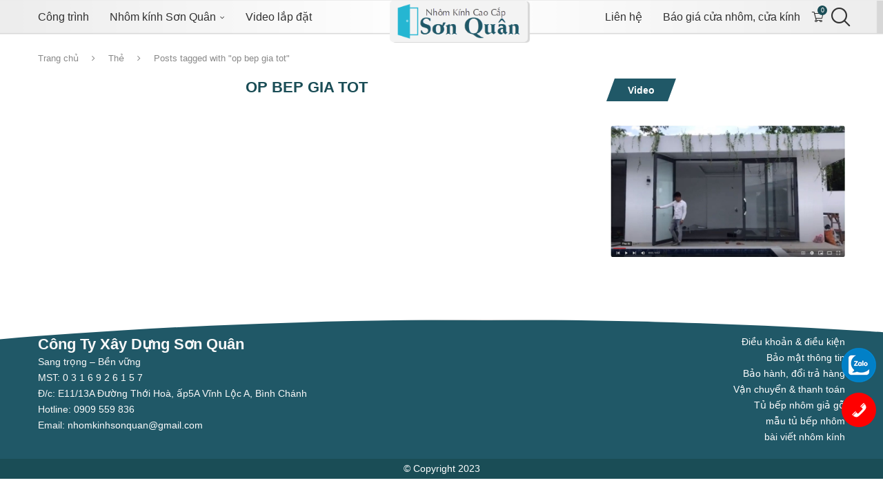

--- FILE ---
content_type: text/html; charset=UTF-8
request_url: https://nhomkinhsonquan.com/t/op-bep-gia-tot
body_size: 23615
content:
<!DOCTYPE html> <html lang="vi" prefix="og: https://ogp.me/ns#"> <head> <meta charset="UTF-8"> <meta http-equiv="X-UA-Compatible" content="IE=edge"> <meta name="viewport" content="width=device-width, initial-scale=1"> <link rel="profile" href="https://gmpg.org/xfn/11"/> <link rel="alternate" type="application/rss+xml" title="Nhôm kính Sơn Quân RSS Feed" href="https://nhomkinhsonquan.com/feed"/> <link rel="alternate" type="application/atom+xml" title="Nhôm kính Sơn Quân Atom Feed" href="https://nhomkinhsonquan.com/feed/atom"/> <link rel="pingback" href="https://nhomkinhsonquan.com/xmlrpc.php"/> <!--[if lt IE 9]> <script src="https://nhomkinhsonquan.com/wp-content/themes/soledad/js/html5.js"></script> <![endif]--> <link rel='preconnect' href='https://fonts.googleapis.com'/> <link rel='preconnect' href='https://fonts.gstatic.com'/> <meta http-equiv='x-dns-prefetch-control' content='on'> <link rel='dns-prefetch' href='//fonts.googleapis.com'/> <link rel='dns-prefetch' href='//fonts.gstatic.com'/> <link rel='dns-prefetch' href='//s.gravatar.com'/> <link rel='dns-prefetch' href='//www.google-analytics.com'/> <style>img:is([sizes="auto" i], [sizes^="auto," i]) { contain-intrinsic-size: 3000px 1500px }</style> <title>op bep gia tot - Nhôm kính Sơn Quân</title> <meta name="robots" content="follow, noindex"/> <meta property="og:locale" content="vi_VN"/> <meta property="og:type" content="article"/> <meta property="og:title" content="op bep gia tot - Nhôm kính Sơn Quân"/> <meta property="og:url" content="https://nhomkinhsonquan.com/t/op-bep-gia-tot"/> <meta property="og:site_name" content="Nhôm kính Sơn Quân"/> <meta name="twitter:card" content="summary_large_image"/> <meta name="twitter:title" content="op bep gia tot - Nhôm kính Sơn Quân"/> <meta name="twitter:label1" content="Items"/> <meta name="twitter:data1" content="1"/> <link rel='dns-prefetch' href='//www.googletagmanager.com'/> <link rel="alternate" type="application/rss+xml" title="Dòng thông tin Nhôm kính Sơn Quân &raquo;" href="https://nhomkinhsonquan.com/feed"/> <link rel="alternate" type="application/rss+xml" title="Nhôm kính Sơn Quân &raquo; Dòng bình luận" href="https://nhomkinhsonquan.com/comments/feed"/> <link rel="alternate" type="application/rss+xml" title="Dòng thông tin cho Thẻ Nhôm kính Sơn Quân &raquo; op bep gia tot" href="https://nhomkinhsonquan.com/t/op-bep-gia-tot/feed"/> <link rel='stylesheet' id='penci-folding-css' href='https://nhomkinhsonquan.com/wp-content/themes/soledad/inc/elementor/assets/css/fold.css' type='text/css' media='all'/> <style id='classic-theme-styles-inline-css' type='text/css'> /*! This file is auto-generated */ .wp-block-button__link{color:#fff;background-color:#32373c;border-radius:9999px;box-shadow:none;text-decoration:none;padding:calc(.667em + 2px) calc(1.333em + 2px);font-size:1.125em}.wp-block-file__button{background:#32373c;color:#fff;text-decoration:none} </style> <style id='block-soledad-style-inline-css' type='text/css'> .pchead-e-block{--pcborder-cl:#dedede;--pcaccent-cl:#6eb48c}.heading1-style-1>h1,.heading1-style-2>h1,.heading2-style-1>h2,.heading2-style-2>h2,.heading3-style-1>h3,.heading3-style-2>h3,.heading4-style-1>h4,.heading4-style-2>h4,.heading5-style-1>h5,.heading5-style-2>h5{padding-bottom:8px;border-bottom:1px solid var(--pcborder-cl);overflow:hidden}.heading1-style-2>h1,.heading2-style-2>h2,.heading3-style-2>h3,.heading4-style-2>h4,.heading5-style-2>h5{border-bottom-width:0;position:relative}.heading1-style-2>h1:before,.heading2-style-2>h2:before,.heading3-style-2>h3:before,.heading4-style-2>h4:before,.heading5-style-2>h5:before{content:'';width:50px;height:2px;bottom:0;left:0;z-index:2;background:var(--pcaccent-cl);position:absolute}.heading1-style-2>h1:after,.heading2-style-2>h2:after,.heading3-style-2>h3:after,.heading4-style-2>h4:after,.heading5-style-2>h5:after{content:'';width:100%;height:2px;bottom:0;left:20px;z-index:1;background:var(--pcborder-cl);position:absolute}.heading1-style-3>h1,.heading1-style-4>h1,.heading2-style-3>h2,.heading2-style-4>h2,.heading3-style-3>h3,.heading3-style-4>h3,.heading4-style-3>h4,.heading4-style-4>h4,.heading5-style-3>h5,.heading5-style-4>h5{position:relative;padding-left:20px}.heading1-style-3>h1:before,.heading1-style-4>h1:before,.heading2-style-3>h2:before,.heading2-style-4>h2:before,.heading3-style-3>h3:before,.heading3-style-4>h3:before,.heading4-style-3>h4:before,.heading4-style-4>h4:before,.heading5-style-3>h5:before,.heading5-style-4>h5:before{width:10px;height:100%;content:'';position:absolute;top:0;left:0;bottom:0;background:var(--pcaccent-cl)}.heading1-style-4>h1,.heading2-style-4>h2,.heading3-style-4>h3,.heading4-style-4>h4,.heading5-style-4>h5{padding:10px 20px;background:#f1f1f1}.heading1-style-5>h1,.heading2-style-5>h2,.heading3-style-5>h3,.heading4-style-5>h4,.heading5-style-5>h5{position:relative;z-index:1}.heading1-style-5>h1:before,.heading2-style-5>h2:before,.heading3-style-5>h3:before,.heading4-style-5>h4:before,.heading5-style-5>h5:before{content:"";position:absolute;left:0;bottom:0;width:200px;height:50%;transform:skew(-25deg) translateX(0);background:var(--pcaccent-cl);z-index:-1;opacity:.4}.heading1-style-6>h1,.heading2-style-6>h2,.heading3-style-6>h3,.heading4-style-6>h4,.heading5-style-6>h5{text-decoration:underline;text-underline-offset:2px;text-decoration-thickness:4px;text-decoration-color:var(--pcaccent-cl)} </style> <link rel='stylesheet' id='jet-engine-frontend-css' href='https://nhomkinhsonquan.com/wp-content/plugins/jet-engine/assets/css/frontend.css' type='text/css' media='all'/> <style id='global-styles-inline-css' type='text/css'> :root{--wp--preset--aspect-ratio--square: 1;--wp--preset--aspect-ratio--4-3: 4/3;--wp--preset--aspect-ratio--3-4: 3/4;--wp--preset--aspect-ratio--3-2: 3/2;--wp--preset--aspect-ratio--2-3: 2/3;--wp--preset--aspect-ratio--16-9: 16/9;--wp--preset--aspect-ratio--9-16: 9/16;--wp--preset--color--black: #000000;--wp--preset--color--cyan-bluish-gray: #abb8c3;--wp--preset--color--white: #ffffff;--wp--preset--color--pale-pink: #f78da7;--wp--preset--color--vivid-red: #cf2e2e;--wp--preset--color--luminous-vivid-orange: #ff6900;--wp--preset--color--luminous-vivid-amber: #fcb900;--wp--preset--color--light-green-cyan: #7bdcb5;--wp--preset--color--vivid-green-cyan: #00d084;--wp--preset--color--pale-cyan-blue: #8ed1fc;--wp--preset--color--vivid-cyan-blue: #0693e3;--wp--preset--color--vivid-purple: #9b51e0;--wp--preset--gradient--vivid-cyan-blue-to-vivid-purple: linear-gradient(135deg,rgba(6,147,227,1) 0%,rgb(155,81,224) 100%);--wp--preset--gradient--light-green-cyan-to-vivid-green-cyan: linear-gradient(135deg,rgb(122,220,180) 0%,rgb(0,208,130) 100%);--wp--preset--gradient--luminous-vivid-amber-to-luminous-vivid-orange: linear-gradient(135deg,rgba(252,185,0,1) 0%,rgba(255,105,0,1) 100%);--wp--preset--gradient--luminous-vivid-orange-to-vivid-red: linear-gradient(135deg,rgba(255,105,0,1) 0%,rgb(207,46,46) 100%);--wp--preset--gradient--very-light-gray-to-cyan-bluish-gray: linear-gradient(135deg,rgb(238,238,238) 0%,rgb(169,184,195) 100%);--wp--preset--gradient--cool-to-warm-spectrum: linear-gradient(135deg,rgb(74,234,220) 0%,rgb(151,120,209) 20%,rgb(207,42,186) 40%,rgb(238,44,130) 60%,rgb(251,105,98) 80%,rgb(254,248,76) 100%);--wp--preset--gradient--blush-light-purple: linear-gradient(135deg,rgb(255,206,236) 0%,rgb(152,150,240) 100%);--wp--preset--gradient--blush-bordeaux: linear-gradient(135deg,rgb(254,205,165) 0%,rgb(254,45,45) 50%,rgb(107,0,62) 100%);--wp--preset--gradient--luminous-dusk: linear-gradient(135deg,rgb(255,203,112) 0%,rgb(199,81,192) 50%,rgb(65,88,208) 100%);--wp--preset--gradient--pale-ocean: linear-gradient(135deg,rgb(255,245,203) 0%,rgb(182,227,212) 50%,rgb(51,167,181) 100%);--wp--preset--gradient--electric-grass: linear-gradient(135deg,rgb(202,248,128) 0%,rgb(113,206,126) 100%);--wp--preset--gradient--midnight: linear-gradient(135deg,rgb(2,3,129) 0%,rgb(40,116,252) 100%);--wp--preset--font-size--small: 12px;--wp--preset--font-size--medium: 20px;--wp--preset--font-size--large: 32px;--wp--preset--font-size--x-large: 42px;--wp--preset--font-size--normal: 14px;--wp--preset--font-size--huge: 42px;--wp--preset--spacing--20: 0.44rem;--wp--preset--spacing--30: 0.67rem;--wp--preset--spacing--40: 1rem;--wp--preset--spacing--50: 1.5rem;--wp--preset--spacing--60: 2.25rem;--wp--preset--spacing--70: 3.38rem;--wp--preset--spacing--80: 5.06rem;--wp--preset--shadow--natural: 6px 6px 9px rgba(0, 0, 0, 0.2);--wp--preset--shadow--deep: 12px 12px 50px rgba(0, 0, 0, 0.4);--wp--preset--shadow--sharp: 6px 6px 0px rgba(0, 0, 0, 0.2);--wp--preset--shadow--outlined: 6px 6px 0px -3px rgba(255, 255, 255, 1), 6px 6px rgba(0, 0, 0, 1);--wp--preset--shadow--crisp: 6px 6px 0px rgba(0, 0, 0, 1);}:where(.is-layout-flex){gap: 0.5em;}:where(.is-layout-grid){gap: 0.5em;}body .is-layout-flex{display: flex;}.is-layout-flex{flex-wrap: wrap;align-items: center;}.is-layout-flex > :is(*, div){margin: 0;}body .is-layout-grid{display: grid;}.is-layout-grid > :is(*, div){margin: 0;}:where(.wp-block-columns.is-layout-flex){gap: 2em;}:where(.wp-block-columns.is-layout-grid){gap: 2em;}:where(.wp-block-post-template.is-layout-flex){gap: 1.25em;}:where(.wp-block-post-template.is-layout-grid){gap: 1.25em;}.has-black-color{color: var(--wp--preset--color--black) !important;}.has-cyan-bluish-gray-color{color: var(--wp--preset--color--cyan-bluish-gray) !important;}.has-white-color{color: var(--wp--preset--color--white) !important;}.has-pale-pink-color{color: var(--wp--preset--color--pale-pink) !important;}.has-vivid-red-color{color: var(--wp--preset--color--vivid-red) !important;}.has-luminous-vivid-orange-color{color: var(--wp--preset--color--luminous-vivid-orange) !important;}.has-luminous-vivid-amber-color{color: var(--wp--preset--color--luminous-vivid-amber) !important;}.has-light-green-cyan-color{color: var(--wp--preset--color--light-green-cyan) !important;}.has-vivid-green-cyan-color{color: var(--wp--preset--color--vivid-green-cyan) !important;}.has-pale-cyan-blue-color{color: var(--wp--preset--color--pale-cyan-blue) !important;}.has-vivid-cyan-blue-color{color: var(--wp--preset--color--vivid-cyan-blue) !important;}.has-vivid-purple-color{color: var(--wp--preset--color--vivid-purple) !important;}.has-black-background-color{background-color: var(--wp--preset--color--black) !important;}.has-cyan-bluish-gray-background-color{background-color: var(--wp--preset--color--cyan-bluish-gray) !important;}.has-white-background-color{background-color: var(--wp--preset--color--white) !important;}.has-pale-pink-background-color{background-color: var(--wp--preset--color--pale-pink) !important;}.has-vivid-red-background-color{background-color: var(--wp--preset--color--vivid-red) !important;}.has-luminous-vivid-orange-background-color{background-color: var(--wp--preset--color--luminous-vivid-orange) !important;}.has-luminous-vivid-amber-background-color{background-color: var(--wp--preset--color--luminous-vivid-amber) !important;}.has-light-green-cyan-background-color{background-color: var(--wp--preset--color--light-green-cyan) !important;}.has-vivid-green-cyan-background-color{background-color: var(--wp--preset--color--vivid-green-cyan) !important;}.has-pale-cyan-blue-background-color{background-color: var(--wp--preset--color--pale-cyan-blue) !important;}.has-vivid-cyan-blue-background-color{background-color: var(--wp--preset--color--vivid-cyan-blue) !important;}.has-vivid-purple-background-color{background-color: var(--wp--preset--color--vivid-purple) !important;}.has-black-border-color{border-color: var(--wp--preset--color--black) !important;}.has-cyan-bluish-gray-border-color{border-color: var(--wp--preset--color--cyan-bluish-gray) !important;}.has-white-border-color{border-color: var(--wp--preset--color--white) !important;}.has-pale-pink-border-color{border-color: var(--wp--preset--color--pale-pink) !important;}.has-vivid-red-border-color{border-color: var(--wp--preset--color--vivid-red) !important;}.has-luminous-vivid-orange-border-color{border-color: var(--wp--preset--color--luminous-vivid-orange) !important;}.has-luminous-vivid-amber-border-color{border-color: var(--wp--preset--color--luminous-vivid-amber) !important;}.has-light-green-cyan-border-color{border-color: var(--wp--preset--color--light-green-cyan) !important;}.has-vivid-green-cyan-border-color{border-color: var(--wp--preset--color--vivid-green-cyan) !important;}.has-pale-cyan-blue-border-color{border-color: var(--wp--preset--color--pale-cyan-blue) !important;}.has-vivid-cyan-blue-border-color{border-color: var(--wp--preset--color--vivid-cyan-blue) !important;}.has-vivid-purple-border-color{border-color: var(--wp--preset--color--vivid-purple) !important;}.has-vivid-cyan-blue-to-vivid-purple-gradient-background{background: var(--wp--preset--gradient--vivid-cyan-blue-to-vivid-purple) !important;}.has-light-green-cyan-to-vivid-green-cyan-gradient-background{background: var(--wp--preset--gradient--light-green-cyan-to-vivid-green-cyan) !important;}.has-luminous-vivid-amber-to-luminous-vivid-orange-gradient-background{background: var(--wp--preset--gradient--luminous-vivid-amber-to-luminous-vivid-orange) !important;}.has-luminous-vivid-orange-to-vivid-red-gradient-background{background: var(--wp--preset--gradient--luminous-vivid-orange-to-vivid-red) !important;}.has-very-light-gray-to-cyan-bluish-gray-gradient-background{background: var(--wp--preset--gradient--very-light-gray-to-cyan-bluish-gray) !important;}.has-cool-to-warm-spectrum-gradient-background{background: var(--wp--preset--gradient--cool-to-warm-spectrum) !important;}.has-blush-light-purple-gradient-background{background: var(--wp--preset--gradient--blush-light-purple) !important;}.has-blush-bordeaux-gradient-background{background: var(--wp--preset--gradient--blush-bordeaux) !important;}.has-luminous-dusk-gradient-background{background: var(--wp--preset--gradient--luminous-dusk) !important;}.has-pale-ocean-gradient-background{background: var(--wp--preset--gradient--pale-ocean) !important;}.has-electric-grass-gradient-background{background: var(--wp--preset--gradient--electric-grass) !important;}.has-midnight-gradient-background{background: var(--wp--preset--gradient--midnight) !important;}.has-small-font-size{font-size: var(--wp--preset--font-size--small) !important;}.has-medium-font-size{font-size: var(--wp--preset--font-size--medium) !important;}.has-large-font-size{font-size: var(--wp--preset--font-size--large) !important;}.has-x-large-font-size{font-size: var(--wp--preset--font-size--x-large) !important;} :where(.wp-block-post-template.is-layout-flex){gap: 1.25em;}:where(.wp-block-post-template.is-layout-grid){gap: 1.25em;} :where(.wp-block-columns.is-layout-flex){gap: 2em;}:where(.wp-block-columns.is-layout-grid){gap: 2em;} :root :where(.wp-block-pullquote){font-size: 1.5em;line-height: 1.6;} </style> <link rel='stylesheet' id='nm-main-style-css' href='https://nhomkinhsonquan.com/wp-content/plugins/nm_contact_simple/style.css' type='text/css' media='all'/> <link rel='stylesheet' id='dashicons-css' href='https://nhomkinhsonquan.com/wp-includes/css/dashicons.min.css' type='text/css' media='all'/> <link rel='stylesheet' id='woocommerce-smallscreen-css' href='https://nhomkinhsonquan.com/wp-content/plugins/woocommerce/assets/css/woocommerce-smallscreen.css' type='text/css' media='only screen and (max-width: 768px)'/> <style id='woocommerce-inline-inline-css' type='text/css'> .woocommerce form .form-row .required { visibility: visible; } </style> <link rel='stylesheet' id='brands-styles-css' href='https://nhomkinhsonquan.com/wp-content/plugins/woocommerce/assets/css/brands.css' type='text/css' media='all'/> <link rel='stylesheet' id='penci-main-style-css' href='https://nhomkinhsonquan.com/wp-content/themes/soledad/main.css' type='text/css' media='all'/> <link rel='stylesheet' id='penci-swiper-bundle-css' href='https://nhomkinhsonquan.com/wp-content/themes/soledad/css/swiper-bundle.min.css' type='text/css' media='all'/> <link rel='stylesheet' id='penci-font-awesomeold-css' href='https://nhomkinhsonquan.com/wp-content/themes/soledad/css/font-awesome.4.7.0.swap.min.css' type='text/css' media='all'/> <link rel='stylesheet' id='penci_icon-css' href='https://nhomkinhsonquan.com/wp-content/themes/soledad/css/penci-icon.css' type='text/css' media='all'/> <link rel='stylesheet' id='penci_style-css' href='https://nhomkinhsonquan.com/wp-content/themes/soledad/style.css' type='text/css' media='all'/> <link rel='stylesheet' id='penci_social_counter-css' href='https://nhomkinhsonquan.com/wp-content/themes/soledad/css/social-counter.css' type='text/css' media='all'/> <link rel='stylesheet' id='elementor-icons-css' href='https://nhomkinhsonquan.com/wp-content/plugins/elementor/assets/lib/eicons/css/elementor-icons.min.css' type='text/css' media='all'/> <link rel='stylesheet' id='elementor-frontend-css' href='https://nhomkinhsonquan.com/wp-content/plugins/elementor/assets/css/frontend.min.css' type='text/css' media='all'/> <link rel='stylesheet' id='elementor-post-9-css' href='https://nhomkinhsonquan.com/wp-content/uploads/elementor/css/post-9.css' type='text/css' media='all'/> <link rel='stylesheet' id='jet-blog-css' href='https://nhomkinhsonquan.com/wp-content/plugins/jet-blog/assets/css/jet-blog.css' type='text/css' media='all'/> <link rel='stylesheet' id='jet-tricks-frontend-css' href='https://nhomkinhsonquan.com/wp-content/plugins/jet-tricks/assets/css/jet-tricks-frontend.css' type='text/css' media='all'/> <link rel='stylesheet' id='woo-viet-provinces-style-css' href='https://nhomkinhsonquan.com/wp-content/plugins/nm_woocomerce/assets/provinces.css' type='text/css' media='all'/> <link rel='stylesheet' id='nm-wc-style-css' href='https://nhomkinhsonquan.com/wp-content/plugins/nm_woocomerce/style.css' type='text/css' media='all'/> <link rel='stylesheet' id='woocommerce-css' href='https://nhomkinhsonquan.com/wp-content/themes/soledad/inc/woocommerce/css/build/woocommerce.css' type='text/css' media='all'/> <link rel='stylesheet' id='woocommerce-layout-css' href='https://nhomkinhsonquan.com/wp-content/themes/soledad/inc/woocommerce/css/build/woocommerce-layout.css' type='text/css' media='all'/> <link rel='stylesheet' id='penci-woocommerce-css' href='https://nhomkinhsonquan.com/wp-content/themes/soledad/inc/woocommerce/css/penci-woocomerce.css' type='text/css' media='all'/> <style id='penci-woocommerce-inline-css' type='text/css'> :root{--pc-woo-quick-view-width: 960px;} </style> <script type="text/template" id="tmpl-variation-template">
	<div class="woocommerce-variation-description">{{{ data.variation.variation_description }}}</div>
	<div class="woocommerce-variation-price">{{{ data.variation.price_html }}}</div>
	<div class="woocommerce-variation-availability">{{{ data.variation.availability_html }}}</div>
</script> <script type="text/template" id="tmpl-unavailable-variation-template">
	<p role="alert">Rất tiếc, sản phẩm này hiện không tồn tại. Hãy chọn một phương thức kết hợp khác.</p>
</script> <script type="text/javascript" src="https://nhomkinhsonquan.com/wp-includes/js/jquery/jquery.min.js" id="jquery-core-js"></script> <script type="text/javascript" src="https://nhomkinhsonquan.com/wp-includes/js/jquery/jquery-migrate.min.js" id="jquery-migrate-js"></script> <script type="text/javascript" src="https://nhomkinhsonquan.com/wp-content/plugins/woocommerce/assets/js/jquery-blockui/jquery.blockUI.min.js" id="wc-jquery-blockui-js" defer="defer" data-wp-strategy="defer"></script> <script type="text/javascript" id="wc-add-to-cart-js-extra">
/* <![CDATA[ */
var wc_add_to_cart_params = {"ajax_url":"\/wp-admin\/admin-ajax.php","wc_ajax_url":"\/?wc-ajax=%%endpoint%%","i18n_view_cart":"Xem gi\u1ecf h\u00e0ng","cart_url":"https:\/\/nhomkinhsonquan.com\/gio-hang","is_cart":"","cart_redirect_after_add":"no"};
/* ]]> */
</script> <script type="text/javascript" src="https://nhomkinhsonquan.com/wp-content/plugins/woocommerce/assets/js/frontend/add-to-cart.min.js" id="wc-add-to-cart-js" defer="defer" data-wp-strategy="defer"></script> <script type="text/javascript" src="https://nhomkinhsonquan.com/wp-content/plugins/woocommerce/assets/js/js-cookie/js.cookie.min.js" id="wc-js-cookie-js" defer="defer" data-wp-strategy="defer"></script> <script type="text/javascript" id="woocommerce-js-extra">
/* <![CDATA[ */
var woocommerce_params = {"ajax_url":"\/wp-admin\/admin-ajax.php","wc_ajax_url":"\/?wc-ajax=%%endpoint%%","i18n_password_show":"Hi\u1ec3n th\u1ecb m\u1eadt kh\u1ea9u","i18n_password_hide":"\u1ea8n m\u1eadt kh\u1ea9u"};
/* ]]> */
</script> <script type="text/javascript" src="https://nhomkinhsonquan.com/wp-content/plugins/woocommerce/assets/js/frontend/woocommerce.min.js" id="woocommerce-js" defer="defer" data-wp-strategy="defer"></script> <script type="text/javascript" src="https://nhomkinhsonquan.com/wp-includes/js/underscore.min.js" id="underscore-js"></script> <script type="text/javascript" id="wp-util-js-extra">
/* <![CDATA[ */
var _wpUtilSettings = {"ajax":{"url":"\/wp-admin\/admin-ajax.php"}};
/* ]]> */
</script> <script type="text/javascript" src="https://nhomkinhsonquan.com/wp-includes/js/wp-util.min.js" id="wp-util-js"></script> <script type="text/javascript" id="wc-add-to-cart-variation-js-extra">
/* <![CDATA[ */
var wc_add_to_cart_variation_params = {"wc_ajax_url":"\/?wc-ajax=%%endpoint%%","i18n_no_matching_variations_text":"R\u1ea5t ti\u1ebfc, kh\u00f4ng c\u00f3 s\u1ea3n ph\u1ea9m n\u00e0o ph\u00f9 h\u1ee3p v\u1edbi l\u1ef1a ch\u1ecdn c\u1ee7a b\u1ea1n. H\u00e3y ch\u1ecdn m\u1ed9t ph\u01b0\u01a1ng th\u1ee9c k\u1ebft h\u1ee3p kh\u00e1c.","i18n_make_a_selection_text":"Ch\u1ecdn c\u00e1c t\u00f9y ch\u1ecdn cho s\u1ea3n ph\u1ea9m tr\u01b0\u1edbc khi cho s\u1ea3n ph\u1ea9m v\u00e0o gi\u1ecf h\u00e0ng c\u1ee7a b\u1ea1n.","i18n_unavailable_text":"R\u1ea5t ti\u1ebfc, s\u1ea3n ph\u1ea9m n\u00e0y hi\u1ec7n kh\u00f4ng t\u1ed3n t\u1ea1i. H\u00e3y ch\u1ecdn m\u1ed9t ph\u01b0\u01a1ng th\u1ee9c k\u1ebft h\u1ee3p kh\u00e1c.","i18n_reset_alert_text":"L\u1ef1a ch\u1ecdn c\u1ee7a b\u1ea1n \u0111\u00e3 \u0111\u01b0\u1ee3c \u0111\u1eb7t l\u1ea1i. Vui l\u00f2ng ch\u1ecdn m\u1ed9t s\u1ed1 t\u00f9y ch\u1ecdn s\u1ea3n ph\u1ea9m tr\u01b0\u1edbc khi th\u00eam s\u1ea3n ph\u1ea9m n\u00e0y v\u00e0o gi\u1ecf h\u00e0ng c\u1ee7a b\u1ea1n."};
/* ]]> */
</script> <script type="text/javascript" src="https://nhomkinhsonquan.com/wp-content/plugins/woocommerce/assets/js/frontend/add-to-cart-variation.min.js" id="wc-add-to-cart-variation-js" defer="defer" data-wp-strategy="defer"></script> <link rel="https://api.w.org/" href="https://nhomkinhsonquan.com/wp-json/"/><link rel="alternate" title="JSON" type="application/json" href="https://nhomkinhsonquan.com/wp-json/wp/v2/tags/102"/><meta name="generator" content="Site Kit by Google 1.165.0"/> <script>(function(w,d,s,l,i){w[l]=w[l]||[];w[l].push({'gtm.start':
new Date().getTime(),event:'gtm.js'});var f=d.getElementsByTagName(s)[0],
j=d.createElement(s),dl=l!='dataLayer'?'&l='+l:'';j.async=true;j.src=
'https://www.googletagmanager.com/gtm.js?id='+i+dl;f.parentNode.insertBefore(j,f);
})(window,document,'script','dataLayer','GTM-N3PS6B2');</script> <style id="penci-custom-style" type="text/css">body{ --pcbg-cl: #fff; --pctext-cl: #313131; --pcborder-cl: #dedede; --pcheading-cl: #313131; --pcmeta-cl: #888888; --pcaccent-cl: #6eb48c; --pcbody-font: 'PT Serif', serif; --pchead-font: 'Raleway', sans-serif; --pchead-wei: bold; --pcava_bdr:10px;--pcajs_fvw:470px;--pcajs_fvmw:220px; } .single.penci-body-single-style-5 #header, .single.penci-body-single-style-6 #header, .single.penci-body-single-style-10 #header, .single.penci-body-single-style-5 .pc-wrapbuilder-header, .single.penci-body-single-style-6 .pc-wrapbuilder-header, .single.penci-body-single-style-10 .pc-wrapbuilder-header { --pchd-mg: 40px; } .fluid-width-video-wrapper > div { position: absolute; left: 0; right: 0; top: 0; width: 100%; height: 100%; } .yt-video-place { position: relative; text-align: center; } .yt-video-place.embed-responsive .start-video { display: block; top: 0; left: 0; bottom: 0; right: 0; position: absolute; transform: none; } .yt-video-place.embed-responsive .start-video img { margin: 0; padding: 0; top: 50%; display: inline-block; position: absolute; left: 50%; transform: translate(-50%, -50%); width: 68px; height: auto; } .mfp-bg { top: 0; left: 0; width: 100%; height: 100%; z-index: 9999999; overflow: hidden; position: fixed; background: #0b0b0b; opacity: .8; filter: alpha(opacity=80) } .mfp-wrap { top: 0; left: 0; width: 100%; height: 100%; z-index: 9999999; position: fixed; outline: none !important; -webkit-backface-visibility: hidden } .penci-megamenu .penci-image-holder:before{ padding-top: 100%; } body { --pchead-font: Arial, Helvetica, sans-serif; } body { --pcbody-font: Arial, Helvetica, sans-serif; } p{ line-height: 1.8; } .header-slogan .header-slogan-text{ font-family: -apple-system, system-ui, BlinkMacSystemFont, "Segoe UI", Helvetica, Arial, sans-serif, "Apple Color Emoji", "Segoe UI Emoji", "Segoe UI Symbol"; } #navigation .menu > li > a, #navigation ul.menu ul.sub-menu li > a, .navigation ul.menu ul.sub-menu li > a, .penci-menu-hbg .menu li a, #sidebar-nav .menu li a { font-family: Tahoma, Geneva, sans-serif; font-weight: normal; } .penci-hide-tagupdated{ display: none !important; } .archive-box span, .archive-box h1{ font-size: 22px; } .widget ul li, .widget ol li, .post-entry, p, .post-entry p{ line-height: 1.7; } .featured-area.featured-style-42 .item-inner-content, .featured-style-41 .swiper-slide, .slider-40-wrapper .nav-thumb-creative .thumb-container:after,.penci-slider44-t-item:before,.penci-slider44-main-wrapper .item, .featured-area .penci-image-holder, .featured-area .penci-slider4-overlay, .featured-area .penci-slide-overlay .overlay-link, .featured-style-29 .featured-slider-overlay, .penci-slider38-overlay{ border-radius: ; -webkit-border-radius: ; } .penci-featured-content-right:before{ border-top-right-radius: ; border-bottom-right-radius: ; } .penci-flat-overlay .penci-slide-overlay .penci-mag-featured-content:before{ border-bottom-left-radius: ; border-bottom-right-radius: ; } .container-single .post-image{ border-radius: ; -webkit-border-radius: ; } .penci-mega-post-inner, .penci-mega-thumbnail .penci-image-holder{ border-radius: ; -webkit-border-radius: ; } #header .inner-header .container { padding:10px 0; } #logo a { max-width:200px; width: 100%; } @media only screen and (max-width: 960px) and (min-width: 768px){ #logo img{ max-width: 100%; } } @media only screen and (min-width: 960px){.is-sticky #navigation.penci-logo-overflow.header-10 #logo a, .is-sticky #navigation.penci-logo-overflow.header-11 #logo a{ max-width:200px; }} .wp-caption p.wp-caption-text, .penci-featured-caption { position: static; background: none; padding: 11px 0 0; color: #888; } .wp-caption:hover p.wp-caption-text, .post-image:hover .penci-featured-caption{ opacity: 1; transform: none; -webkit-transform: none; } .editor-styles-wrapper, body{ --pcaccent-cl: #1a4d56; } .penci-menuhbg-toggle:hover .lines-button:after, .penci-menuhbg-toggle:hover .penci-lines:before, .penci-menuhbg-toggle:hover .penci-lines:after,.tags-share-box.tags-share-box-s2 .post-share-plike,.penci-video_playlist .penci-playlist-title,.pencisc-column-2.penci-video_playlist .penci-video-nav .playlist-panel-item, .pencisc-column-1.penci-video_playlist .penci-video-nav .playlist-panel-item,.penci-video_playlist .penci-custom-scroll::-webkit-scrollbar-thumb, .pencisc-button, .post-entry .pencisc-button, .penci-dropcap-box, .penci-dropcap-circle, .penci-login-register input[type="submit"]:hover, .penci-ld .penci-ldin:before, .penci-ldspinner > div{ background: #1a4d56; } a, .post-entry .penci-portfolio-filter ul li a:hover, .penci-portfolio-filter ul li a:hover, .penci-portfolio-filter ul li.active a, .post-entry .penci-portfolio-filter ul li.active a, .penci-countdown .countdown-amount, .archive-box h1, .post-entry a, .container.penci-breadcrumb span a:hover,.container.penci-breadcrumb a:hover, .post-entry blockquote:before, .post-entry blockquote cite, .post-entry blockquote .author, .wpb_text_column blockquote:before, .wpb_text_column blockquote cite, .wpb_text_column blockquote .author, .penci-pagination a:hover, ul.penci-topbar-menu > li a:hover, div.penci-topbar-menu > ul > li a:hover, .penci-recipe-heading a.penci-recipe-print,.penci-review-metas .penci-review-btnbuy, .main-nav-social a:hover, .widget-social .remove-circle a:hover i, .penci-recipe-index .cat > a.penci-cat-name, #bbpress-forums li.bbp-body ul.forum li.bbp-forum-info a:hover, #bbpress-forums li.bbp-body ul.topic li.bbp-topic-title a:hover, #bbpress-forums li.bbp-body ul.forum li.bbp-forum-info .bbp-forum-content a, #bbpress-forums li.bbp-body ul.topic p.bbp-topic-meta a, #bbpress-forums .bbp-breadcrumb a:hover, #bbpress-forums .bbp-forum-freshness a:hover, #bbpress-forums .bbp-topic-freshness a:hover, #buddypress ul.item-list li div.item-title a, #buddypress ul.item-list li h4 a, #buddypress .activity-header a:first-child, #buddypress .comment-meta a:first-child, #buddypress .acomment-meta a:first-child, div.bbp-template-notice a:hover, .penci-menu-hbg .menu li a .indicator:hover, .penci-menu-hbg .menu li a:hover, #sidebar-nav .menu li a:hover, .penci-rlt-popup .rltpopup-meta .rltpopup-title:hover, .penci-video_playlist .penci-video-playlist-item .penci-video-title:hover, .penci_list_shortcode li:before, .penci-dropcap-box-outline, .penci-dropcap-circle-outline, .penci-dropcap-regular, .penci-dropcap-bold{ color: #1a4d56; } .penci-home-popular-post ul.slick-dots li button:hover, .penci-home-popular-post ul.slick-dots li.slick-active button, .post-entry blockquote .author span:after, .error-image:after, .error-404 .go-back-home a:after, .penci-header-signup-form, .woocommerce span.onsale, .woocommerce #respond input#submit:hover, .woocommerce a.button:hover, .woocommerce button.button:hover, .woocommerce input.button:hover, .woocommerce nav.woocommerce-pagination ul li span.current, .woocommerce div.product .entry-summary div[itemprop="description"]:before, .woocommerce div.product .entry-summary div[itemprop="description"] blockquote .author span:after, .woocommerce div.product .woocommerce-tabs #tab-description blockquote .author span:after, .woocommerce #respond input#submit.alt:hover, .woocommerce a.button.alt:hover, .woocommerce button.button.alt:hover, .woocommerce input.button.alt:hover, .pcheader-icon.shoping-cart-icon > a > span, #penci-demobar .buy-button, #penci-demobar .buy-button:hover, .penci-recipe-heading a.penci-recipe-print:hover,.penci-review-metas .penci-review-btnbuy:hover, .penci-review-process span, .penci-review-score-total, #navigation.menu-style-2 ul.menu ul.sub-menu:before, #navigation.menu-style-2 .menu ul ul.sub-menu:before, .penci-go-to-top-floating, .post-entry.blockquote-style-2 blockquote:before, #bbpress-forums #bbp-search-form .button, #bbpress-forums #bbp-search-form .button:hover, .wrapper-boxed .bbp-pagination-links span.current, #bbpress-forums #bbp_reply_submit:hover, #bbpress-forums #bbp_topic_submit:hover,#main .bbp-login-form .bbp-submit-wrapper button[type="submit"]:hover, #buddypress .dir-search input[type=submit], #buddypress .groups-members-search input[type=submit], #buddypress button:hover, #buddypress a.button:hover, #buddypress a.button:focus, #buddypress input[type=button]:hover, #buddypress input[type=reset]:hover, #buddypress ul.button-nav li a:hover, #buddypress ul.button-nav li.current a, #buddypress div.generic-button a:hover, #buddypress .comment-reply-link:hover, #buddypress input[type=submit]:hover, #buddypress div.pagination .pagination-links .current, #buddypress div.item-list-tabs ul li.selected a, #buddypress div.item-list-tabs ul li.current a, #buddypress div.item-list-tabs ul li a:hover, #buddypress table.notifications thead tr, #buddypress table.notifications-settings thead tr, #buddypress table.profile-settings thead tr, #buddypress table.profile-fields thead tr, #buddypress table.wp-profile-fields thead tr, #buddypress table.messages-notices thead tr, #buddypress table.forum thead tr, #buddypress input[type=submit] { background-color: #1a4d56; } .penci-pagination ul.page-numbers li span.current, #comments_pagination span { color: #fff; background: #1a4d56; border-color: #1a4d56; } .footer-instagram h4.footer-instagram-title > span:before, .woocommerce nav.woocommerce-pagination ul li span.current, .penci-pagination.penci-ajax-more a.penci-ajax-more-button:hover, .penci-recipe-heading a.penci-recipe-print:hover,.penci-review-metas .penci-review-btnbuy:hover, .home-featured-cat-content.style-14 .magcat-padding:before, .wrapper-boxed .bbp-pagination-links span.current, #buddypress .dir-search input[type=submit], #buddypress .groups-members-search input[type=submit], #buddypress button:hover, #buddypress a.button:hover, #buddypress a.button:focus, #buddypress input[type=button]:hover, #buddypress input[type=reset]:hover, #buddypress ul.button-nav li a:hover, #buddypress ul.button-nav li.current a, #buddypress div.generic-button a:hover, #buddypress .comment-reply-link:hover, #buddypress input[type=submit]:hover, #buddypress div.pagination .pagination-links .current, #buddypress input[type=submit], form.pc-searchform.penci-hbg-search-form input.search-input:hover, form.pc-searchform.penci-hbg-search-form input.search-input:focus, .penci-dropcap-box-outline, .penci-dropcap-circle-outline { border-color: #1a4d56; } .woocommerce .woocommerce-error, .woocommerce .woocommerce-info, .woocommerce .woocommerce-message { border-top-color: #1a4d56; } .penci-slider ol.penci-control-nav li a.penci-active, .penci-slider ol.penci-control-nav li a:hover, .penci-related-carousel .penci-owl-dot.active span, .penci-owl-carousel-slider .penci-owl-dot.active span{ border-color: #1a4d56; background-color: #1a4d56; } .woocommerce .woocommerce-message:before, .woocommerce form.checkout table.shop_table .order-total .amount, .woocommerce ul.products li.product .price ins, .woocommerce ul.products li.product .price, .woocommerce div.product p.price ins, .woocommerce div.product span.price ins, .woocommerce div.product p.price, .woocommerce div.product .entry-summary div[itemprop="description"] blockquote:before, .woocommerce div.product .woocommerce-tabs #tab-description blockquote:before, .woocommerce div.product .entry-summary div[itemprop="description"] blockquote cite, .woocommerce div.product .entry-summary div[itemprop="description"] blockquote .author, .woocommerce div.product .woocommerce-tabs #tab-description blockquote cite, .woocommerce div.product .woocommerce-tabs #tab-description blockquote .author, .woocommerce div.product .product_meta > span a:hover, .woocommerce div.product .woocommerce-tabs ul.tabs li.active, .woocommerce ul.cart_list li .amount, .woocommerce ul.product_list_widget li .amount, .woocommerce table.shop_table td.product-name a:hover, .woocommerce table.shop_table td.product-price span, .woocommerce table.shop_table td.product-subtotal span, .woocommerce-cart .cart-collaterals .cart_totals table td .amount, .woocommerce .woocommerce-info:before, .woocommerce div.product span.price, .penci-container-inside.penci-breadcrumb span a:hover,.penci-container-inside.penci-breadcrumb a:hover { color: #1a4d56; } .standard-content .penci-more-link.penci-more-link-button a.more-link, .penci-readmore-btn.penci-btn-make-button a, .penci-featured-cat-seemore.penci-btn-make-button a{ background-color: #1a4d56; color: #fff; } .penci-vernav-toggle:before{ border-top-color: #1a4d56; color: #fff; } #penci-login-popup:before{ opacity: ; } @media only screen and (min-width: 961px){#navigation,.sticky-wrapper:not( .is-sticky ) #navigation, #navigation.sticky:not(.sticky-active){ height: 50px !important; }#navigation .menu > li > a,.main-nav-social,#navigation.sticky:not(.sticky-active) .menu > li > a, #navigation.sticky:not(.sticky-active) .main-nav-social, .sticky-wrapper:not( .is-sticky ) #navigation .menu>li>a,.sticky-wrapper:not( .is-sticky ) .main-nav-social{ line-height: 48px !important; height: 49px !important; }#navigation.sticky:not(.sticky-active) ul.menu > li > a:before, #navigation.sticky:not(.sticky-active) .menu > ul > li > a:before, .sticky-wrapper:not( .is-sticky ) #navigation ul.menu > li > a:before,.sticky-wrapper:not( .is-sticky ) #navigation .menu > ul > li > a:before{ bottom: calc( 50px/2 - 18px ) !important; }#navigation .pc_dm_mode,.top-search-classes a.cart-contents, .pcheader-icon > a, #navigation.sticky:not(.sticky-active) .pcheader-icon > a,.sticky-wrapper:not( .is-sticky ) .pcheader-icon > a,#navigation #penci-header-bookmark > a{ height: 48px !important;line-height: 48px !important; }.penci-header-builder .pcheader-icon > a, .penci-header-builder .penci-menuhbg-toggle, .penci-header-builder .top-search-classes a.cart-contents, .penci-header-builder .top-search-classes > a{ height: auto !important; line-height: unset !important; }.pcheader-icon.shoping-cart-icon > a > span, #navigation.sticky:not(.sticky-active) .pcheader-icon.shoping-cart-icon > a > span, .sticky-wrapper:not( .is-sticky ) .pcheader-icon.shoping-cart-icon > a > span{ top: calc( 50px/2 - 18px ) !important; }.penci-menuhbg-toggle, .show-search, .show-search form.pc-searchform input.search-input, #navigation.sticky:not(.sticky-active) .penci-menuhbg-toggle, #navigation.sticky:not(.sticky-active) .show-search, #navigation.sticky:not(.sticky-active) .show-search form.pc-searchform input.search-input, .sticky-wrapper:not( .is-sticky ) #navigation .penci-menuhbg-toggle,.sticky-wrapper:not( .is-sticky ) #navigation .show-search:not( .pcbds-overlay ), .sticky-wrapper:not( .is-sticky ) .show-search form.pc-searchform input.search-input{ height: 48px !important; }#navigation.sticky:not(.sticky-active) .show-search a.close-search, .sticky-wrapper:not( .is-sticky ) .show-search a.close-search{ height: 50px !important;line-height: 50px !important; }#navigation #logo img, #navigation.sticky:not(.sticky-active).header-6 #logo img, #navigation.header-6 #logo img{ max-height: 50px; }body.rtl #navigation.sticky:not(.sticky-active) ul.menu > li > .sub-menu, body.rtl #navigation.header-6.sticky:not(.sticky-active) ul.menu > li > .sub-menu, body.rtl #navigation.header-6.sticky:not(.sticky-active) .menu > ul > li > .sub-menu, body.rtl #navigation.header-10.sticky:not(.sticky-active) ul.menu > li > .sub-menu, body.rtl #navigation.header-10.sticky:not(.sticky-active) .menu > ul > li > .sub-menu, body.rtl #navigation.header-11.sticky:not(.sticky-active) ul.menu > li > .sub-menu, body.rtl #navigation.header-11.sticky:not(.sticky-active) .menu > ul > li > .sub-menu, body.rtl #navigation-sticky-wrapper:not(.is-sticky) #navigation ul.menu > li > .sub-menu, body.rtl #navigation-sticky-wrapper:not(.is-sticky) #navigation.header-6 ul.menu > li > .sub-menu, body.rtl #navigation-sticky-wrapper:not(.is-sticky) #navigation.header-6 .menu > ul > li > .sub-menu, body.rtl #navigation-sticky-wrapper:not(.is-sticky) #navigation.header-10 ul.menu > li > .sub-menu, body.rtl #navigation-sticky-wrapper:not(.is-sticky) #navigation.header-10 .menu > ul > li > .sub-menu, body.rtl #navigation-sticky-wrapper:not(.is-sticky) #navigation.header-11 ul.menu > li > .sub-menu, body.rtl #navigation-sticky-wrapper:not(.is-sticky) #navigation.header-11 .menu > ul > li > .sub-menu{ top: 49px; }#navigation.header-10.sticky:not(.sticky-active):not(.penci-logo-overflow) #logo img, #navigation.header-11.sticky:not(.sticky-active):not(.penci-logo-overflow) #logo img, .sticky-wrapper:not( .is-sticky ) #navigation.header-10:not( .penci-logo-overflow ) #logo img, .sticky-wrapper:not( .is-sticky ) #navigation.header-11:not( .penci-logo-overflow ) #logo img { max-height: 50px; }.sticky-wrapper:not( .is-sticky ) #navigation.header-10.menu-item-padding,#navigation.header-10.menu-item-padding.sticky:not(.sticky-active).sticky-wrapper:not( .is-sticky ) #navigation.header-10.menu-item-padding ul.menu > li > a, #navigation.header-10.menu-item-padding.sticky:not(.sticky-active) ul.menu > li > a{ height: 50px; }}@media only screen and (min-width: 961px){.sticky-wrapper.is-sticky #navigation, .is-sticky #navigation.menu-item-padding,.is-sticky #navigation.menu-item-padding, #navigation.sticky-active,#navigation.sticky-active.menu-item-padding,#navigation.sticky-active.menu-item-padding{ height: 50px !important; }.sticky-wrapper.is-sticky #navigation .menu>li>a,.sticky-wrapper.is-sticky .main-nav-social, #navigation.sticky-active .menu > li > a, #navigation.sticky-active .main-nav-social{ line-height: 48px !important; height: 48px !important; }#navigation.sticky-active.header-10.menu-item-padding ul.menu > li > a, .is-sticky #navigation.header-10.menu-item-padding ul.menu > li > a,#navigation.sticky-active.header-11.menu-item-padding ul.menu > li > a, .is-sticky #navigation.header-11.menu-item-padding ul.menu > li > a,#navigation.sticky-active.header-1.menu-item-padding ul.menu > li > a, .is-sticky #navigation.header-1.menu-item-padding ul.menu > li > a,#navigation.sticky-active.header-4.menu-item-padding ul.menu > li > a, .is-sticky #navigation.header-4.menu-item-padding ul.menu > li > a,#navigation.sticky-active.header-7.menu-item-padding ul.menu > li > a, .is-sticky #navigation.header-7.menu-item-padding ul.menu > li > a,#navigation.sticky-active.header-6.menu-item-padding ul.menu > li > a, .is-sticky #navigation.header-6.menu-item-padding ul.menu > li > a,#navigation.sticky-active.header-9.menu-item-padding ul.menu > li > a, .is-sticky #navigation.header-9.menu-item-padding ul.menu > li > a,#navigation.sticky-active.header-2.menu-item-padding ul.menu > li > a, .is-sticky #navigation.header-2.menu-item-padding ul.menu > li > a,#navigation.sticky-active.header-3.menu-item-padding ul.menu > li > a, .is-sticky #navigation.header-3.menu-item-padding ul.menu > li > a,#navigation.sticky-active.header-5.menu-item-padding ul.menu > li > a, .is-sticky #navigation.header-5.menu-item-padding ul.menu > li > a,#navigation.sticky-active.header-8.menu-item-padding ul.menu > li > a, .is-sticky #navigation.header-8.menu-item-padding ul.menu > li > a{ height: 50px !important; line-height: 50px !important; }.is-sticky .top-search-classes a.cart-contents, .is-sticky #navigation #penci-header-bookmark > a, #navigation.sticky-active .main-nav-social, #navigation.sticky-active .pcheader-icon > a, .is-sticky .main-nav-social,.is-sticky .pcheader-icon > a,#navigation.sticky-active .penci-menuhbg-toggle, .sticky-wrapper.is-sticky #navigation .penci-menuhbg-toggle,#navigation.sticky-active .show-search, #navigation.sticky-active .show-search form.pc-searchform input.search-input, .sticky-wrapper.is-sticky .show-search, .sticky-wrapper.is-sticky .show-search form.pc-searchform input.search-input,.sticky-wrapper.is-sticky #navigation .pc_dm_mode, #navigation.sticky-active .show-search a.close-search, .sticky-wrapper.is-sticky .show-search a.close-search{ height: 48px !important; line-height: 48px !important; }#navigation.sticky-active.header-6 #logo img, .is-sticky #navigation.header-6 #logo img{ max-height: 50px; }#navigation.sticky-active .pcheader-icon.shoping-cart-icon > a > span, .sticky-wrapper.is-sticky .pcheader-icon.shoping-cart-icon > a > span{ top: calc( 50px/2 - 18px ) !important; }#navigation.sticky-active ul.menu > li > a:before, #navigation.sticky-active .menu > ul > li > a:before, .sticky-wrapper.is-sticky #navigation ul.menu > li > a:before, .sticky-wrapper.is-sticky #navigation .menu > ul > li > a:before{ bottom: calc( 50px/2 - 18px ) !important; }body.rtl #navigation.sticky-active ul.menu > li > .sub-menu, body.rtl #navigation-sticky-wrapper.is-sticky #navigation ul.menu > li > .sub-menu,body.rtl #navigation.sticky-active.header-6 ul.menu > li > .sub-menu, body.rtl #navigation-sticky-wrapper.is-sticky #navigation.header-6 ul.menu > li > .sub-menu,body.rtl #navigation.sticky-active.header-6 .menu > ul > li > .sub-menu, body.rtl #navigation-sticky-wrapper.is-sticky #navigation.header-6 .menu > ul > li > .sub-menu,body.rtl #navigation.sticky-active.header-10 ul.menu > li > .sub-menu, body.rtl #navigation-sticky-wrapper.is-sticky #navigation.header-10 ul.menu > li > .sub-menu,body.rtl #navigation.sticky-active.header-10 .menu > ul > li > .sub-menu, body.rtl #navigation-sticky-wrapper.is-sticky #navigation.header-10 .menu > ul > li > .sub-menu,body.rtl #navigation.sticky-active.header-11 ul.menu > li > .sub-menu, body.rtl #navigation-sticky-wrapper.is-sticky #navigation.header-11 ul.menu > li > .sub-menu,body.rtl #navigation.sticky-active.header-11 .menu > ul > li > .sub-menu, body.rtl #navigation-sticky-wrapper.is-sticky #navigation.header-11 .menu > ul > li > .sub-menu{ top: 49px; }#navigation.sticky-active.header-10:not(.penci-logo-overflow) #logo img, #navigation.sticky-active.header-11:not(.penci-logo-overflow) #logo img, .is-sticky #navigation.header-10:not( .penci-logo-overflow ) #logo img, .is-sticky #navigation.header-11:not( .penci-logo-overflow ) #logo img { max-height: 50px; }} #header .inner-header { background-color: #595959; background-image: none; } #navigation, .show-search { background: #ededed; } @media only screen and (min-width: 960px){ #navigation.header-11 > .container { background: #ededed; }} .navigation .menu > li > a:hover, .navigation .menu li.current-menu-item > a, .navigation .menu > li.current_page_item > a, .navigation .menu > li:hover > a, .navigation .menu > li.current-menu-ancestor > a, .navigation .menu > li.current-menu-item > a, .navigation .menu .sub-menu li a:hover, .navigation .menu .sub-menu li.current-menu-item > a, .navigation .sub-menu li:hover > a, #navigation .menu > li > a:hover, #navigation .menu li.current-menu-item > a, #navigation .menu > li.current_page_item > a, #navigation .menu > li:hover > a, #navigation .menu > li.current-menu-ancestor > a, #navigation .menu > li.current-menu-item > a, #navigation .menu .sub-menu li a:hover, #navigation .menu .sub-menu li.current-menu-item > a, #navigation .sub-menu li:hover > a { color: #205867; } .navigation ul.menu > li > a:before, .navigation .menu > ul > li > a:before, #navigation ul.menu > li > a:before, #navigation .menu > ul > li > a:before { background: #205867; } .navigation .menu ul.sub-menu li .pcmis-2 .penci-mega-post a:hover, .navigation .penci-megamenu .penci-mega-child-categories a.cat-active, .navigation .menu .penci-megamenu .penci-mega-child-categories a:hover, .navigation .menu .penci-megamenu .penci-mega-latest-posts .penci-mega-post a:hover, #navigation .menu ul.sub-menu li .pcmis-2 .penci-mega-post a:hover, #navigation .penci-megamenu .penci-mega-child-categories a.cat-active, #navigation .menu .penci-megamenu .penci-mega-child-categories a:hover, #navigation .menu .penci-megamenu .penci-mega-latest-posts .penci-mega-post a:hover { color: #205867; } #navigation .penci-megamenu .penci-mega-thumbnail .mega-cat-name { background: #205867; } .pcheader-icon .search-click{ font-size: 27px; } .pcheader-icon.shoping-cart-icon > a > i{ font-size: 27px; } #navigation .menu > li > a, #navigation ul.menu ul.sub-menu li > a, .navigation ul.menu ul.sub-menu li > a, #navigation .penci-megamenu .penci-mega-child-categories a, .navigation .penci-megamenu .penci-mega-child-categories a{ text-transform: none; } #navigation .penci-megamenu .post-mega-title a{ text-transform: uppercase; } #navigation ul.menu > li > a, #navigation .menu > ul > li > a { font-size: 16px; } #navigation ul.menu ul.sub-menu li > a, #navigation .penci-megamenu .penci-mega-child-categories a, #navigation .penci-megamenu .post-mega-title a, #navigation .menu ul ul.sub-menu li a { font-size: 15px; } #sidebar-nav .menu li a { font-size: 15px; } #sidebar-nav .menu li a { text-transform: none; } .penci-menu-hbg .menu li a { font-size: 15px; } #navigation .menu .sub-menu li a:hover, #navigation .menu .sub-menu li.current-menu-item > a, #navigation .sub-menu li:hover > a { color: #205867; } #navigation.menu-style-2 ul.menu ul.sub-menu:before, #navigation.menu-style-2 .menu ul ul.sub-menu:before { background-color: #205867; } .penci-header-signup-form { padding-top: px; padding-bottom: px; } .header-social a:hover i, .main-nav-social a:hover, .penci-menuhbg-toggle:hover .lines-button:after, .penci-menuhbg-toggle:hover .penci-lines:before, .penci-menuhbg-toggle:hover .penci-lines:after { color: #205867; } #sidebar-nav .menu li a:hover, .header-social.sidebar-nav-social a:hover i, #sidebar-nav .menu li a .indicator:hover, #sidebar-nav .menu .sub-menu li a .indicator:hover{ color: #205867; } #sidebar-nav-logo:before{ background-color: #205867; } .penci-slide-overlay .overlay-link, .penci-slider38-overlay, .penci-flat-overlay .penci-slide-overlay .penci-mag-featured-content:before, .slider-40-wrapper .list-slider-creative .item-slider-creative .img-container:before { opacity: ; } .penci-item-mag:hover .penci-slide-overlay .overlay-link, .featured-style-38 .item:hover .penci-slider38-overlay, .penci-flat-overlay .penci-item-mag:hover .penci-slide-overlay .penci-mag-featured-content:before { opacity: ; } .penci-featured-content .featured-slider-overlay { opacity: ; } .slider-40-wrapper .list-slider-creative .item-slider-creative:hover .img-container:before { opacity:; } .featured-style-29 .featured-slider-overlay { opacity: ; } .penci-standard-cat .cat > a.penci-cat-name { color: #848484; } .penci-standard-cat .cat:before, .penci-standard-cat .cat:after { background-color: #848484; } .standard-content .penci-post-box-meta .penci-post-share-box a:hover, .standard-content .penci-post-box-meta .penci-post-share-box a.liked { color: #1a4d56; } .header-standard .post-entry a:hover, .header-standard .author-post span a:hover, .standard-content a, .standard-content .post-entry a, .standard-post-entry a.more-link:hover, .penci-post-box-meta .penci-box-meta a:hover, .standard-content .post-entry blockquote:before, .post-entry blockquote cite, .post-entry blockquote .author, .standard-content-special .author-quote span, .standard-content-special .format-post-box .post-format-icon i, .standard-content-special .format-post-box .dt-special a:hover, .standard-content .penci-more-link a.more-link, .standard-content .penci-post-box-meta .penci-box-meta a:hover { color: #1a4d56; } .standard-content .penci-more-link.penci-more-link-button a.more-link{ background-color: #1a4d56; color: #fff; } .standard-content-special .author-quote span:before, .standard-content-special .author-quote span:after, .standard-content .post-entry ul li:before, .post-entry blockquote .author span:after, .header-standard:after { background-color: #1a4d56; } .penci-more-link a.more-link:before, .penci-more-link a.more-link:after { border-color: #1a4d56; } .penci_grid_title a, .penci-grid li .item h2 a, .penci-masonry .item-masonry h2 a, .grid-mixed .mixed-detail h2 a, .overlay-header-box .overlay-title a { text-transform: none; } .penci-featured-infor .cat a.penci-cat-name, .penci-grid .cat a.penci-cat-name, .penci-masonry .cat a.penci-cat-name, .penci-featured-infor .cat a.penci-cat-name { color: #848484; } .penci-featured-infor .cat a.penci-cat-name:after, .penci-grid .cat a.penci-cat-name:after, .penci-masonry .cat a.penci-cat-name:after, .penci-featured-infor .cat a.penci-cat-name:after{ border-color: #848484; } .penci-post-share-box a.liked, .penci-post-share-box a:hover { color: #1a4d56; } .penci-featured-infor .penci-entry-title a, .penci-grid li .item h2 a, .penci-masonry .item-masonry h2 a, .grid-mixed .mixed-detail h2 a { color: #1a4d56; } .overlay-post-box-meta .overlay-share a:hover, .overlay-author a:hover, .penci-grid .standard-content-special .format-post-box .dt-special a:hover, .grid-post-box-meta span a:hover, .grid-post-box-meta span a.comment-link:hover, .penci-grid .standard-content-special .author-quote span, .penci-grid .standard-content-special .format-post-box .post-format-icon i, .grid-mixed .penci-post-box-meta .penci-box-meta a:hover { color: #1a4d56; } .penci-grid .standard-content-special .author-quote span:before, .penci-grid .standard-content-special .author-quote span:after, .grid-header-box:after, .list-post .header-list-style:after { background-color: #1a4d56; } .penci-grid .post-box-meta span:after, .penci-masonry .post-box-meta span:after { border-color: #1a4d56; } .penci-readmore-btn.penci-btn-make-button a{ background-color: #1a4d56; color: #fff; } .penci-grid li.typography-style .overlay-typography { opacity: ; } .penci-grid li.typography-style:hover .overlay-typography { opacity: ; } .penci-grid li.typography-style .item .main-typography h2 a:hover { color: #1a4d56; } .penci-grid li.typography-style .grid-post-box-meta span a:hover { color: #1a4d56; } .overlay-header-box .cat > a.penci-cat-name:hover { color: #1a4d56; } .penci-sidebar-content .widget, .penci-sidebar-content.pcsb-boxed-whole { margin-bottom: 40px; } .penci-sidebar-content .penci-border-arrow .inner-arrow { text-transform: none; } .penci-sidebar-content.style-25 .inner-arrow, .penci-sidebar-content.style-25 .widget-title, .penci-sidebar-content.style-11 .penci-border-arrow .inner-arrow, .penci-sidebar-content.style-12 .penci-border-arrow .inner-arrow, .penci-sidebar-content.style-14 .penci-border-arrow .inner-arrow:before, .penci-sidebar-content.style-13 .penci-border-arrow .inner-arrow, .penci-sidebar-content.style-30 .widget-title > span, .penci-sidebar-content .penci-border-arrow .inner-arrow, .penci-sidebar-content.style-15 .penci-border-arrow .inner-arrow{ background-color: #205867; } .penci-sidebar-content.style-2 .penci-border-arrow:after{ border-top-color: #205867; } .penci-sidebar-content.style-28 .widget-title,.penci-sidebar-content.style-30 .widget-title{ --pcaccent-cl: #205867; } .penci-sidebar-content.style-5 .penci-border-arrow { border-color: #205867; } .penci-sidebar-content.style-12 .penci-border-arrow,.penci-sidebar-content.style-10 .penci-border-arrow, .penci-sidebar-content.style-5 .penci-border-arrow .inner-arrow{ border-bottom-color: #205867; } .penci-sidebar-content.style-7 .penci-border-arrow .inner-arrow:before, .penci-sidebar-content.style-9 .penci-border-arrow .inner-arrow:before { background-color: #205867; } .penci-video_playlist .penci-video-playlist-item .penci-video-title:hover,.widget ul.side-newsfeed li .side-item .side-item-text h4 a:hover, .widget a:hover, .penci-sidebar-content .widget-social a:hover span, .widget-social a:hover span, .penci-tweets-widget-content .icon-tweets, .penci-tweets-widget-content .tweet-intents a, .penci-tweets-widget-content .tweet-intents span:after, .widget-social.remove-circle a:hover i , #wp-calendar tbody td a:hover, .penci-video_playlist .penci-video-playlist-item .penci-video-title:hover, .widget ul.side-newsfeed li .side-item .side-item-text .side-item-meta a:hover{ color: #205867; } .widget .tagcloud a:hover, .widget-social a:hover i, .widget input[type="submit"]:hover,.penci-user-logged-in .penci-user-action-links a:hover,.penci-button:hover, .widget button[type="submit"]:hover { color: #fff; background-color: #205867; border-color: #205867; } .about-widget .about-me-heading:before { border-color: #205867; } .penci-tweets-widget-content .tweet-intents-inner:before, .penci-tweets-widget-content .tweet-intents-inner:after, .pencisc-column-1.penci-video_playlist .penci-video-nav .playlist-panel-item, .penci-video_playlist .penci-custom-scroll::-webkit-scrollbar-thumb, .penci-video_playlist .penci-playlist-title { background-color: #205867; } .penci-owl-carousel.penci-tweets-slider .penci-owl-dots .penci-owl-dot.active span, .penci-owl-carousel.penci-tweets-slider .penci-owl-dots .penci-owl-dot:hover span { border-color: #205867; background-color: #205867; } #widget-area { padding: 20px 0; } #footer-copyright * { font-style: normal; } #widget-area { background-color: #205867; } #widget-area { border-color: #cecece; } .footer-widget-wrapper, .footer-widget-wrapper .widget.widget_categories ul li, .footer-widget-wrapper .widget.widget_archive ul li, .footer-widget-wrapper .widget input[type="text"], .footer-widget-wrapper .widget input[type="email"], .footer-widget-wrapper .widget input[type="date"], .footer-widget-wrapper .widget input[type="number"], .footer-widget-wrapper .widget input[type="search"] { color: #f9f9f9; } .footer-widget-wrapper .widget ul li, .footer-widget-wrapper .widget ul ul, .footer-widget-wrapper .widget input[type="text"], .footer-widget-wrapper .widget input[type="email"], .footer-widget-wrapper .widget input[type="date"], .footer-widget-wrapper .widget input[type="number"], .footer-widget-wrapper .widget input[type="search"] { border-color: #205867; } .footer-widget-wrapper .widget .widget-title { color: #eaeaea; } .footer-widget-wrapper .widget .widget-title .inner-arrow { border-color: #ffffff; } .footer-widget-wrapper .penci-tweets-widget-content .icon-tweets, .footer-widget-wrapper .penci-tweets-widget-content .tweet-intents a, .footer-widget-wrapper .penci-tweets-widget-content .tweet-intents span:after, .footer-widget-wrapper .widget ul.side-newsfeed li .side-item .side-item-text h4 a:hover, .footer-widget-wrapper .widget a:hover, .footer-widget-wrapper .widget-social a:hover span, .footer-widget-wrapper a:hover, .footer-widget-wrapper .widget-social.remove-circle a:hover i, .footer-widget-wrapper .widget ul.side-newsfeed li .side-item .side-item-text .side-item-meta a:hover{ color: #ffffff; } .footer-widget-wrapper .widget .tagcloud a:hover, .footer-widget-wrapper .widget-social a:hover i, .footer-widget-wrapper .mc4wp-form input[type="submit"]:hover, .footer-widget-wrapper .widget input[type="submit"]:hover,.footer-widget-wrapper .penci-user-logged-in .penci-user-action-links a:hover, .footer-widget-wrapper .widget button[type="submit"]:hover { color: #fff; background-color: #ffffff; border-color: #ffffff; } .footer-widget-wrapper .about-widget .about-me-heading:before { border-color: #ffffff; } .footer-widget-wrapper .penci-tweets-widget-content .tweet-intents-inner:before, .footer-widget-wrapper .penci-tweets-widget-content .tweet-intents-inner:after { background-color: #ffffff; } .footer-widget-wrapper .penci-owl-carousel.penci-tweets-slider .penci-owl-dots .penci-owl-dot.active span, .footer-widget-wrapper .penci-owl-carousel.penci-tweets-slider .penci-owl-dots .penci-owl-dot:hover span { border-color: #ffffff; background: #ffffff; } ul.footer-socials li a i { color: #ffffff; border-color: #ffffff; } ul.footer-socials li a:hover i { background-color: #eaeaea; border-color: #eaeaea; } ul.footer-socials li a:hover span { color: #e5e5e5; } #footer-section, .penci-footer-social-moved{ background-color: #1a4d56; } #footer-section .footer-menu li a { color: #ffffff; } #footer-section .footer-menu li a:hover { color: #d6d6d6; } #footer-section, #footer-copyright * { color: #ffffff; } #footer-section .go-to-top i, #footer-section .go-to-top-parent span { color: #d8d8d8; } .penci-go-to-top-floating { background-color: #dddddd; } #footer-section a { color: #e5e5e5; } .container-single .penci-standard-cat .cat > a.penci-cat-name { color: #aaaaaa; } .container-single .penci-standard-cat .cat:before, .container-single .penci-standard-cat .cat:after { background-color: #aaaaaa; } .container-single .single-post-title { text-transform: none; } .container-single .single-post-title { } #respond h3.comment-reply-title span:before, #respond h3.comment-reply-title span:after, .post-box-title:before, .post-box-title:after { content: none; display: none; } .container-single .item-related h3 a { text-transform: none; } .container-single .post-share a:hover, .container-single .post-share a.liked, .page-share .post-share a:hover { color: #1a4d56; } .tags-share-box.tags-share-box-2_3 .post-share .count-number-like, .post-share .count-number-like { color: #1a4d56; } .home-featured-cat-content .mag-photo .mag-overlay-photo { opacity: ; } .home-featured-cat-content .mag-photo:hover .mag-overlay-photo { opacity: ; } .inner-item-portfolio:hover .penci-portfolio-thumbnail a:after { opacity: ; } .penci-menuhbg-toggle { width: 28px; } .penci-menuhbg-toggle .penci-menuhbg-inner { height: 28px; } .penci-menuhbg-toggle .penci-lines, .penci-menuhbg-wapper{ width: 28px; } .penci-menuhbg-toggle .lines-button{ top: 13px; } .penci-menuhbg-toggle .penci-lines:before{ top: 10px; } .penci-menuhbg-toggle .penci-lines:after{ top: -10px; } .penci-menuhbg-toggle:hover .lines-button:after, .penci-menuhbg-toggle:hover .penci-lines:before, .penci-menuhbg-toggle:hover .penci-lines:after{ transform: translateX(38px); } .penci-menuhbg-toggle .lines-button.penci-hover-effect{ left: -38px; } .penci-menu-hbg{ width: 300px; }.penci-menu-hbg.penci-menu-hbg-left{ transform: translateX(-300px); -webkit-transform: translateX(-300px); -moz-transform: translateX(-300px); }.penci-menu-hbg.penci-menu-hbg-right{ transform: translateX(300px); -webkit-transform: translateX(300px); -moz-transform: translateX(300px); }.penci-menuhbg-open .penci-menu-hbg.penci-menu-hbg-left, .penci-vernav-poleft.penci-menuhbg-open .penci-vernav-toggle{ left: 300px; }@media only screen and (min-width: 961px) { .penci-vernav-enable.penci-vernav-poleft .wrapper-boxed, .penci-vernav-enable.penci-vernav-poleft .pencipdc_podcast.pencipdc_dock_player{ padding-left: 300px; } .penci-vernav-enable.penci-vernav-poright .wrapper-boxed, .penci-vernav-enable.penci-vernav-poright .pencipdc_podcast.pencipdc_dock_player{ padding-right: 300px; } .penci-vernav-enable .is-sticky #navigation{ width: calc(100% - 300px); } }@media only screen and (min-width: 961px) { .penci-vernav-enable .penci_is_nosidebar .wp-block-image.alignfull, .penci-vernav-enable .penci_is_nosidebar .wp-block-cover-image.alignfull, .penci-vernav-enable .penci_is_nosidebar .wp-block-cover.alignfull, .penci-vernav-enable .penci_is_nosidebar .wp-block-gallery.alignfull, .penci-vernav-enable .penci_is_nosidebar .alignfull{ margin-left: calc(50% - 50vw + 150px); width: calc(100vw - 300px); } }.penci-vernav-poright.penci-menuhbg-open .penci-vernav-toggle{ right: 300px; }@media only screen and (min-width: 961px) { .penci-vernav-enable.penci-vernav-poleft .penci-rltpopup-left{ left: 300px; } }@media only screen and (min-width: 961px) { .penci-vernav-enable.penci-vernav-poright .penci-rltpopup-right{ right: 300px; } }@media only screen and (max-width: 1470px) and (min-width: 961px) { .penci-vernav-enable .container { max-width: 100%; max-width: calc(100% - 30px); } .penci-vernav-enable .container.home-featured-boxes{ display: block; } .penci-vernav-enable .container.home-featured-boxes:before, .penci-vernav-enable .container.home-featured-boxes:after{ content: ""; display: table; clear: both; } } #navigation, .sticky-wrapper:not( .is-sticky ) #navigation, #navigation.sticky:not(.sticky-active) {box-shadow: inset -9px -1px 1px 0px #d7d7d7;} #navigation.header-10 .penci-menu-wrap, #navigation.header-10 > .container {align-items: flex-start;} #navigation.header-10 #logo img, #navigation.header-11 #logo img {padding:5px 10px;box-shadow: 3px 1px 1px 0px #d7d7d7;border-radius: 5px;background:#f3f3f3;} .is-sticky #navigation.header-10 #logo img{padding:5px 10px;} .grid-header-box span.cat {max-height: 16px;overflow: hidden;} .footer-logo-copyright.footer-not-logo.footer-not-gotop {padding: 5px 0;} .ayg-gallery.ayg-row {padding: 0 10px;} .ayg-thumbnail {padding: 5px !important;} .ayg-player-caption {text-align: center;padding: 0;} .penci-block_content div { padding: 1px;} .penci-post-box-meta.grid-post-box-meta.overlay-post-box-meta {display: none;} .nm-phone.dt.hotln1 {bottom: 100px;} .nm-phone.zalo.hotln1 {bottom: 304px;} .ctrlq.fb-button{bottom: 230px;} .penci-go-to-top-floating.show-up {border-radius: 50%;width: 50px;height: 50px;right: 10px;bottom: 35px;} .penci-go-to-top-floating i {vertical-align: sub;} .footer-widget-wrapper .widget a {color: #fffefe;} .clear-footer + #widget-area {background-color: #205867;clip-path: ellipse(108% 100% at 55.22% 100%);} nav#navigation { background-image: linear-gradient(to right, #61616100,rgb(255 255 255),#61616100);} .woocommerce div.product div.images .flex-control-thumbs {padding-top: 5px;} .woocommerce div.product div.images .flex-control-thumbs li{width: 24.0625%;margin-right: 1%;margin-bottom: 1%;} .woocommerce ul.cart_list li img, .woocommerce ul.product_list_widget li img {width:70px;margin: 0 8px 0 0;} .woocommerce ul.cart_list li a, .woocommerce ul.product_list_widget li a {font-size: 14px;font-weight:400} .woocommerce ul.products li.product a img {margin-bottom: 10px;border-radius: 5px;} h2.woocommerce-loop-product__title {font-weight: 400;font-size: 16px !important;height: 40px;overflow: hidden;} .woocommerce ul.products li.product, .woocommerce-page ul.products li.product {border: 1px solid #ddd;height: 400px;border-radius: 5px; text-align: center;} a.button.product_type_simple.add_to_cart_button.ajax_add_to_cart,.woocommerce ul.products li.product .button { display: inline-block !important; border-radius: 5px !important; margin-bottom: 20px !important; margin-top: 5px !important; bottom: 0;} .woocommerce ul.product_list_widget li .amount {font-size: 13px;} .woocommerce ul.product_list_widget li del .amount {font-size: 12px;} .woocommerce-Tabs-panel > h2:first-child {display: none !important;} .woocommerce ul.products li.product .price ins, .woocommerce ul.products li.product .price{color: #c70404;} .woocommerce-billing-fields__field-wrapper {display: grid;} .woocommerce #payment #place_order, .woocommerce-page #payment #place_order {float: right;} #widget-area .footer-widget-wrapper.last {text-align: right;} a.headermobile span.dashicons.dashicons-admin-home {font-size: 32px;margin: 6px 22px 0;color: #313131;} .product-labels.labels-square { position: absolute; z-index: 1000; padding: 5px 10px; background: #f00; color: #fff; border-radius: 5px; margin: 5px; } .nm-phone.zalo.hotln1 {bottom: 165px;} .hotln1 a p {display: none !important;} @media only screen and (min-width: 961px){ .penci-menuhbg-wapper.penci-menu-toggle-wapper{display: none;} .hotln2 {bottom: 150px;} .hotln2 a .ph-icon{background:unset} .hotln2 a p {display: none;} } @media only screen and (max-width: 960px){ #navigation.header-6 #logo {float: left;} #navigation .button-menu-mobile {display: none;} .ayg-col.ayg-col-3 {width: 33.33%;} .penci-menuhbg-toggle .penci-lines, .penci-menuhbg-wapper {width: 45px;} .headermobile span.dashicons.dashicons-admin-home { margin: 10px 15px 0 !important;} #navigation.header-10 .penci-menu-wrap #logo {width: 100%;justify-content: flex-start;align-items: center;margin-left: 15px;} #navigation.header-10 #logo img { padding: 2px 0 10px; max-height: 60px;} #navigation.header-10 .penci-header-extra {margin-left: 0;width: 50%;display: inline-block;float: right;margin-right: 15px;} .penci-menuhbg-wapper {margin-right: 0;order: 3;} #top-search {order: 2;} #navigation.header-10 .penci-header-extra {display: flex;margin-right: 0px;justify-content: space-between;} .penci-menuhbg-toggle .penci-lines, .penci-menuhbg-wapper {width: 35px;} } @media only screen and (max-width: 767px){ .container.penci_sidebar .penci-grid > li {width: 49% !important;} .grid-overlay {margin-bottom: 20px;} #header {margin-bottom: 20px;} .archive-box {margin: 0 0 15px 0;} .penci-grid li .item > .thumbnail, .penci-masonry .item-masonry > .thumbnail{margin-bottom: 10px;} .home-featured-boxes-sc ul.homepage-featured-boxes.boxes-2-columns li, ul.homepage-featured-boxes li, .post-entry ul.homepage-featured-boxes li {width: 50% !important;} li.penci-featured-ct.boxes-has-text:nth-child(1) {width: 100% !important;} ul.homepage-featured-boxes .penci-fea-in h4 span span {padding: 10px 5px;height: unset;line-height: 1.5;white-space: normal !important;} ul.homepage-featured-boxes .penci-fea-in h4 {padding: 5px 10px;} ul.nm-dathang1 li:first-child {display: none;} .nm-dathang1 {column-count: 1 !important;} .nm-dathang1 .dashicons {color: #205867 !important;} .nm-phone.hotln2 {bottom: 50px;} .container.penci-breadcrumb {display: none;} .item-content.entry-content p {line-height: 1.3;} ul.homepage-featured-boxes li, .post-entry ul.homepage-featured-boxes li {padding: 0 2.5px;} .home-featured-boxes-sc ul.homepage-featured-boxes.boxes-2-columns li, ul.homepage-featured-boxes li, .post-entry ul.homepage-featured-boxes li {margin-bottom: 5px;} h2.woocommerce-loop-product__title {height: 36px;} .woocommerce ul.products li.product, .woocommerce-page ul.products li.product, .woocommerce .penci_sidebar ul.products li.product, .woocommerce-page .penci_sidebar ul.products li.product { height: UNSET !important;} ul.tabs.wc-tabs {display: flex;padding: 0;} .woocommerce div.product.elementor .woocommerce-tabs .panel {padding: 20px 0;} section.related.products li:nth-child(3) {display: none;} .clear-footer + #widget-area {clip-path: ellipse(185% 100% at 52.22% 100%);} #widget-area .footer-widget-wrapper.last {text-align: left;} } @media only screen and (max-width: 479px){ .woocommerce ul.products li.product, .woocommerce-page ul.products li.product, .woocommerce .penci_sidebar ul.products li.product, .woocommerce-page .penci_sidebar ul.products li.product { width: 49% !important; margin-right: 0 !important; height: UNSET !important; margin-bottom: 15px !IMPORTANT; } .section.related.products .woocommerce ul.products li.product, .woocommerce-page ul.products li.product{ width:100% !important; } } #hotlinenm p { display: block;} .fb-livechat1{ display: none} .penci-block-vc .penci-border-arrow .inner-arrow { text-transform: none; } .penci-block-vc .penci-border-arrow .inner-arrow { background-color: #205867; } .penci-block-vc .style-2.penci-border-arrow:after{ border-top-color: #205867; } .penci-block-vc .style-5.penci-border-arrow { border-color: #205867; } .penci-block-vc .style-5.penci-border-arrow .inner-arrow{ border-bottom-color: #205867; } .penci-block-vc .style-7.penci-border-arrow .inner-arrow:before, .penci-block-vc.style-9 .penci-border-arrow .inner-arrow:before { background-color: #205867; } body{--pccat_progress_active_bg_cl: #1a4d56;--pcpage_glink_hv_cl: #1a4d56;--pcpage_btns_bdr_hv_cl: #1a4d56;--pcpage_btns_bg_cl: #1a4d56;--pcwp_btn_bg_cl: #1a4d56;--pcwp_btn_alt_bg_hv_cl: #1a4d56;--pcaccent-cl: #1a4d56} body { --pcdm_btnbg: rgba(0, 0, 0, .1); --pcdm_btnd: #666; --pcdm_btndbg: #fff; --pcdm_btnn: var(--pctext-cl); --pcdm_btnnbg: var(--pcbg-cl); } body.pcdm-enable { --pcbg-cl: #000000; --pcbg-l-cl: #1a1a1a; --pcbg-d-cl: #000000; --pctext-cl: #fff; --pcborder-cl: #313131; --pcborders-cl: #3c3c3c; --pcheading-cl: rgba(255,255,255,0.9); --pcmeta-cl: #999999; --pcl-cl: #fff; --pclh-cl: #1a4d56; --pcaccent-cl: #1a4d56; background-color: var(--pcbg-cl); color: var(--pctext-cl); } body.pcdark-df.pcdm-enable.pclight-mode { --pcbg-cl: #fff; --pctext-cl: #313131; --pcborder-cl: #dedede; --pcheading-cl: #313131; --pcmeta-cl: #888888; --pcaccent-cl: #1a4d56; }</style> <link rel="shortcut icon" href="https://nhomkinhsonquan.com/wp-content/uploads/2021/05/door-1.png" type="image/x-icon"/> <link rel="apple-touch-icon" sizes="180x180" href="https://nhomkinhsonquan.com/wp-content/uploads/2021/05/door-1.png"> <script>
var penciBlocksArray=[];
var portfolioDataJs = portfolioDataJs || [];var PENCILOCALCACHE = {};
		(function () {
				"use strict";
		
				PENCILOCALCACHE = {
					data: {},
					remove: function ( ajaxFilterItem ) {
						delete PENCILOCALCACHE.data[ajaxFilterItem];
					},
					exist: function ( ajaxFilterItem ) {
						return PENCILOCALCACHE.data.hasOwnProperty( ajaxFilterItem ) && PENCILOCALCACHE.data[ajaxFilterItem] !== null;
					},
					get: function ( ajaxFilterItem ) {
						return PENCILOCALCACHE.data[ajaxFilterItem];
					},
					set: function ( ajaxFilterItem, cachedData ) {
						PENCILOCALCACHE.remove( ajaxFilterItem );
						PENCILOCALCACHE.data[ajaxFilterItem] = cachedData;
					}
				};
			}
		)();function penciBlock() {
		    this.atts_json = '';
		    this.content = '';
		}</script> <script type="application/ld+json">{
    "@context": "https:\/\/schema.org\/",
    "@type": "organization",
    "@id": "#organization",
    "logo": {
        "@type": "ImageObject",
        "url": "https:\/\/nhomkinhsonquan.com\/wp-content\/uploads\/2022\/07\/logo.png"
    },
    "url": "https:\/\/nhomkinhsonquan.com\/",
    "name": "Nh\u00f4m k\u00ednh S\u01a1n Qu\u00e2n",
    "description": "Gi\u1ea3i ph\u00e1p nh\u00f4m k\u00ednh cao c\u1ea5p &amp; T\u1ee7 b\u1ebfp nh\u00f4m theo y\u00eau c\u1ea7u"
}</script><script type="application/ld+json">{
    "@context": "https:\/\/schema.org\/",
    "@type": "WebSite",
    "name": "Nh\u00f4m k\u00ednh S\u01a1n Qu\u00e2n",
    "alternateName": "Gi\u1ea3i ph\u00e1p nh\u00f4m k\u00ednh cao c\u1ea5p &amp; T\u1ee7 b\u1ebfp nh\u00f4m theo y\u00eau c\u1ea7u",
    "url": "https:\/\/nhomkinhsonquan.com\/"
}</script><script type="application/ld+json">{
    "@context": "https:\/\/schema.org\/",
    "@type": "BreadcrumbList",
    "itemListElement": [
        {
            "@type": "ListItem",
            "position": 1,
            "item": {
                "@id": "https:\/\/nhomkinhsonquan.com",
                "name": "Trang ch\u1ee7"
            }
        },
        {
            "@type": "ListItem",
            "position": 2,
            "item": {
                "@id": "https:\/\/nhomkinhsonquan.com\/t\/op-bep-gia-tot",
                "name": "op bep gia tot"
            }
        }
    ]
}</script> <noscript><style>.woocommerce-product-gallery{ opacity: 1 !important; }</style></noscript> <meta name="generator" content="Elementor 3.32.5; features: additional_custom_breakpoints; settings: css_print_method-external, google_font-enabled, font_display-block"> <style> .e-con.e-parent:nth-of-type(n+4):not(.e-lazyloaded):not(.e-no-lazyload), .e-con.e-parent:nth-of-type(n+4):not(.e-lazyloaded):not(.e-no-lazyload) * { background-image: none !important; } @media screen and (max-height: 1024px) { .e-con.e-parent:nth-of-type(n+3):not(.e-lazyloaded):not(.e-no-lazyload), .e-con.e-parent:nth-of-type(n+3):not(.e-lazyloaded):not(.e-no-lazyload) * { background-image: none !important; } } @media screen and (max-height: 640px) { .e-con.e-parent:nth-of-type(n+2):not(.e-lazyloaded):not(.e-no-lazyload), .e-con.e-parent:nth-of-type(n+2):not(.e-lazyloaded):not(.e-no-lazyload) * { background-image: none !important; } } </style> 
</head> <body class="archive tag tag-op-bep-gia-tot tag-102 wp-theme-soledad theme-soledad woocommerce-no-js penci-disable-desc-collapse soledad-ver-8-7-0 pclight-mode pcmn-drdw-style-slide_down pchds-default elementor-default elementor-kit-9"> <noscript><iframe src="https://www.googletagmanager.com/ns.html?id=GTM-N3PS6B2" height="0" width="0" style="display:none;visibility:hidden"></iframe></noscript> <div id="soledad_wrapper" class="wrapper-boxed header-style-header-10 header-search-style-default"> <div class="penci-header-wrap"><header id="header" class="header-header-10 has-bottom-line" itemscope="itemscope" itemtype="https://schema.org/WPHeader"> <nav id="navigation" class="header-layout-bottom header-10 menu-style-1 penci-logo-overflow" role="navigation" itemscope itemtype="https://schema.org/SiteNavigationElement"> <div class="container"> <div class="button-menu-mobile header-10"><svg width=18px height=18px viewBox="0 0 512 384" version=1.1 xmlns=http://www.w3.org/2000/svg xmlns:xlink=http://www.w3.org/1999/xlink><g stroke=none stroke-width=1 fill-rule=evenodd><g transform="translate(0.000000, 0.250080)"><rect x=0 y=0 width=512 height=62></rect><rect x=0 y=161 width=512 height=62></rect><rect x=0 y=321 width=512 height=62></rect></g></g></svg></div> <div class="penci-mobile-hlogo"> <a href="https://nhomkinhsonquan.com/"><img class="penci-mainlogo penci-mainlogo-mb penci-limg" src="https://nhomkinhsonquan.com/wp-content/uploads/2022/07/logo.png" alt="Nhôm kính Sơn Quân" width="230" height="64"/></a> </div> <div class="penci-menu-wrap"><ul id="menu-main-menu" class="menu"><li id="menu-item-27" class="menu-item menu-item-type-post_type menu-item-object-page menu-item-27"><a href="https://nhomkinhsonquan.com/cong-trinh">Công trình</a></li> <li id="menu-item-1275" class="menu-item menu-item-type-post_type menu-item-object-page menu-item-has-children menu-item-1275"><a href="https://nhomkinhsonquan.com/cua-hang">Nhôm kính Sơn Quân</a> <ul class="sub-menu"> <li id="menu-item-1278" class="menu-item menu-item-type-taxonomy menu-item-object-product_cat menu-item-has-children menu-item-1278"><a href="https://nhomkinhsonquan.com/p/cua-nhom-xingfa">Cửa nhôm Xingfa</a> <ul class="sub-menu"> <li id="menu-item-1279" class="menu-item menu-item-type-taxonomy menu-item-object-product_cat menu-item-1279"><a href="https://nhomkinhsonquan.com/p/cua-nhom-xingfa-he-xep-truot">Cửa nhôm xingfa hệ xếp trượt</a></li> <li id="menu-item-1280" class="menu-item menu-item-type-taxonomy menu-item-object-product_cat menu-item-1280"><a href="https://nhomkinhsonquan.com/p/cua-nhom-xingfa-nhap-khau-kinh-cuong-luc">Cửa nhôm Xingfa nhập khẩu kính cường lực</a></li> </ul> </li> <li id="menu-item-1276" class="menu-item menu-item-type-taxonomy menu-item-object-product_cat menu-item-1276"><a href="https://nhomkinhsonquan.com/p/cua-ban-le-san-kinh-cuong-luc">Cửa bản lề sàn kính cường lực</a></li> <li id="menu-item-1277" class="menu-item menu-item-type-taxonomy menu-item-object-product_cat menu-item-1277"><a href="https://nhomkinhsonquan.com/p/cua-nhom-he-1000-kinh-cuong-luc">Cửa nhôm hệ 1000 kính cương lực</a></li> <li id="menu-item-1281" class="menu-item menu-item-type-taxonomy menu-item-object-product_cat menu-item-1281"><a href="https://nhomkinhsonquan.com/p/cua-quay-truot">Cửa quay trượt</a></li> <li id="menu-item-1282" class="menu-item menu-item-type-taxonomy menu-item-object-product_cat menu-item-1282"><a href="https://nhomkinhsonquan.com/p/cua-so-nhom-kinh">Cửa sổ nhôm kính</a></li> <li id="menu-item-1286" class="menu-item menu-item-type-taxonomy menu-item-object-product_cat menu-item-1286"><a href="https://nhomkinhsonquan.com/p/lan-can-cau-thang-kinh-cuong-luc">Lan can cầu thang kính cường lực</a></li> <li id="menu-item-1287" class="menu-item menu-item-type-taxonomy menu-item-object-product_cat menu-item-1287"><a href="https://nhomkinhsonquan.com/p/phong-tam-kinh">Phòng tắm kính</a></li> <li id="menu-item-1285" class="menu-item menu-item-type-taxonomy menu-item-object-product_cat menu-item-1285"><a href="https://nhomkinhsonquan.com/p/kinh-son-op-bep">Kính sơn ốp bếp</a></li> <li id="menu-item-1288" class="menu-item menu-item-type-taxonomy menu-item-object-product_cat menu-item-1288"><a href="https://nhomkinhsonquan.com/p/tu-bep-nhom">Tủ bếp nhôm</a></li> <li id="menu-item-1782" class="menu-item menu-item-type-custom menu-item-object-custom menu-item-1782"><a href="https://nhomkinhsonquan.com/s/tu-bep-nhom-noi-that-hien-dai-he-canh-kinh">Tủ bếp hệ cánh kính</a></li> <li id="menu-item-1290" class="menu-item menu-item-type-taxonomy menu-item-object-product_cat menu-item-1290"><a href="https://nhomkinhsonquan.com/p/vach-ngan-phong-duoi-la-nhom-tren-kinh">Vách ngăn phòng dưới lá nhôm trên kính</a></li> <li id="menu-item-1289" class="menu-item menu-item-type-taxonomy menu-item-object-product_cat menu-item-1289"><a href="https://nhomkinhsonquan.com/p/vach-ngan-cuong-luc">Vách ngăn cường lực</a></li> <li id="menu-item-1283" class="menu-item menu-item-type-taxonomy menu-item-object-product_cat menu-item-1283"><a href="https://nhomkinhsonquan.com/p/ke-thuoc-tay">Kệ, Tủ thuốc tây</a></li> <li id="menu-item-1816" class="menu-item menu-item-type-custom menu-item-object-custom menu-item-1816"><a href="https://nhomkinhsonquan.com/p/tu-quan-ao-nhom">Tủ quần áo nhôm</a></li> </ul> </li> <li id="menu-item-456" class="menu-item menu-item-type-post_type menu-item-object-page menu-item-456"><a href="https://nhomkinhsonquan.com/video-lap-dat">Video lắp đặt</a></li> </ul><div id="logo"> <a href="https://nhomkinhsonquan.com/"> <img class="penci-mainlogo penci-limg penci-logo" src="https://nhomkinhsonquan.com/wp-content/uploads/2022/07/logo.png" alt="Nhôm kính Sơn Quân" width="230" height="64"/> </a> </div> <ul id="menu-main-menu-second" class="menu"><li id="menu-item-28" class="menu-item menu-item-type-post_type menu-item-object-page menu-item-28"><a href="https://nhomkinhsonquan.com/lien-he">Liên hệ</a></li> <li id="menu-item-1727" class="menu-item menu-item-type-post_type menu-item-object-post menu-item-1727"><a href="https://nhomkinhsonquan.com/bao-gia-cua-nhom-cua-kinh.htm">Báo giá cửa nhôm, cửa kính</a></li> </ul></div><div class="penci-header-extra"><div id="top-search" class="penci-top-search pcheader-icon top-search-classes"> <a href="#" class="search-click" aria-label="Search"> <i class="penciicon-magnifiying-glass"></i> </a> <div class="show-search pcbds-default"> <form role="search" method="get" class="pc-searchform" action="https://nhomkinhsonquan.com/"> <div class="pc-searchform-inner"> <input type="text" class="search-input" placeholder="Tìm kiếm.." name="s"/> <i class="penciicon-magnifiying-glass"></i> <button type="submit" class="searchsubmit penci-ele-btn">Tìm</button> </div> </form> <a href="#" aria-label="Search" class="search-click close-search"><i class="penciicon-close-button"></i></a> </div> </div> <div class="penci-menuhbg-wapper penci-menu-toggle-wapper"> <a href="#" class="penci-menuhbg-toggle"> <span class="penci-menuhbg-inner"> <i class="lines-button lines-button-double"> <i class="penci-lines"></i> </i> <i class="lines-button lines-button-double penci-hover-effect"> <i class="penci-lines"></i> </i> </span> </a> </div> <div id="top-header-cart" class="top-search-classes pcheader-icon shoping-cart-icon"> <ul> <li><a class="cart-contents" href="https://nhomkinhsonquan.com/gio-hang" title="View your shopping cart"> <i class="penciicon-shopping-cart"></i> <span>0</span></a> </li> </ul> </div> </div> </div> </nav> </header> </div> <div class="container penci-breadcrumb"> <span><a class="crumb" href="https://nhomkinhsonquan.com/">Trang chủ</a></span><i class="penci-faicon fa fa-angle-right"></i> <span>Thẻ</span><i class="penci-faicon fa fa-angle-right"></i> <span>Posts tagged with "op bep gia tot"</span> </div> <div class="container penci_sidebar right-sidebar"> <div id="main" class="penci-layout-overlay-grid penci-main-sticky-sidebar"> <div class="theiaStickySidebar"> <div class="archive-box"> <div class="title-bar pcatitle-default"> <h1>op bep gia tot</h1> </div> </div> </div> </div> <div id="sidebar" class="penci-sidebar-right penci-sidebar-content style-14 pcalign-left pciconp-right pcicon-right penci-sticky-sidebar"> <div class="theiaStickySidebar"> <aside id="text-3" class="widget widget_text"><h3 class="widget-title penci-border-arrow"><span class="inner-arrow">Video</span></h3> <div class="textwidget"><p><img fetchpriority="high" fetchpriority="high" decoding="async" class="alignnone size-full wp-image-1783" src="https://nhomkinhsonquan.com/wp-content/uploads/2024/02/youtube.jpg" alt="" width="1926" height="1082" srcset="https://nhomkinhsonquan.com/wp-content/uploads/2024/02/youtube.jpg 1926w, https://nhomkinhsonquan.com/wp-content/uploads/2024/02/youtube-300x169.jpg 300w, https://nhomkinhsonquan.com/wp-content/uploads/2024/02/youtube-1024x575.jpg 1024w, https://nhomkinhsonquan.com/wp-content/uploads/2024/02/youtube-768x431.jpg 768w, https://nhomkinhsonquan.com/wp-content/uploads/2024/02/youtube-1536x863.jpg 1536w, https://nhomkinhsonquan.com/wp-content/uploads/2024/02/youtube-585x329.jpg 585w, https://nhomkinhsonquan.com/wp-content/uploads/2024/02/youtube-700x393.jpg 700w" sizes="(max-width: 1926px) 100vw, 1926px"/></p> </div> </aside> </div> </div> </div> <div class="clear-footer"></div> <div id="widget-area"> <div class="container"> <div class="footer-widget-wrapper footer-widget-style-9"> <aside id="text-2" class="widget widget_text"> <div class="textwidget"><h3 style="font-size: 22px;">Công Ty Xây Dựng Sơn Quân</h3> <p>Sang trọng &#8211; Bền vững<br/> MST: 0 3 1 6 9 2 6 1 5 7<br/> Đ/c: E11/13A Đường Thới Hoà, ấp5A Vĩnh Lộc A, Bình Chánh<br/> Hotline:<a href="tel:0909559836"> 0909 559 836</a><br/> Email: <a href="mailto:nhomkinhsonquan@gmail.com">nhomkinhsonquan@gmail.com</a></p> </div> </aside> </div> <div class="footer-widget-wrapper footer-widget-style-9 last"> <aside id="text-4" class="widget widget_text"> <div class="textwidget"><p><a href="https://nhomkinhsonquan.com/dieu-khoan-va-dieu-kien-giao-dich">Điều khoản &amp; điều kiện</a><br/> <a href="https://nhomkinhsonquan.com/bao-mat-thong-tin-ca-nhan">Bảo mật thông tin</a><br/> <a href="https://nhomkinhsonquan.com/bao-hanh-doi-tra-hang">Bảo hành, đổi trả hàng</a><br/> <a href="https://nhomkinhsonquan.com/van-chuyen-thanh-toan">Vận chuyển &amp; thanh toán</a><br/> <a href="https://nhomkinhsonquan.com/a/mau-tu-bep-nhom-gia-go">Tủ bếp nhôm giả gỗ</a><br/> <a href="https://nhomkinhsonquan.com/p/tu-bep-nhom">mẫu tủ bếp nhôm</a><br/> <a href="https://nhomkinhsonquan.com/c/nhom-kinh-son-quan">bài viết nhôm kính</a></p> </div> </aside> </div> </div> </div> <footer id="footer-section" class="penci-footer-social-media " itemscope itemtype="https://schema.org/WPFooter"> <div class="container"> <div class="footer-logo-copyright footer-not-logo footer-not-gotop"> <div id="footer-copyright"> <p><div class="copyright-text copyright-text-first" style="text-align:center">© Copyright 2023</div></p> </div> </div> </div> </footer> </div><script type='text/javascript'>
/* <![CDATA[ */
var hasJetBlogPlaylist = 0;
/* ]]> */
</script> <script type="speculationrules">
{"prefetch":[{"source":"document","where":{"and":[{"href_matches":"\/*"},{"not":{"href_matches":["\/wp-*.php","\/wp-admin\/*","\/wp-content\/uploads\/*","\/wp-content\/*","\/wp-content\/plugins\/*","\/wp-content\/themes\/soledad\/*","\/*\\?(.+)"]}},{"not":{"selector_matches":"a[rel~=\"nofollow\"]"}},{"not":{"selector_matches":".no-prefetch, .no-prefetch a"}}]},"eagerness":"conservative"}]}
</script> <div class="lienhedung"><div class="fb-livechat1"> <a target="_blank" href="https://m.me/100005288141009" title="Gửi tin nhắn cho chúng tôi qua Facebook" class="ctrlq fb-button"> <div class="bubble">1</div></a></div><div class="nm-phone zalo hotln1"><a class="nmdh" href="https://zalo.me/0909559836" target="_blank"/><img class="nm-zalo" src="https://nhomkinhsonquan.com/wp-content/plugins/nm_contact_simple/img/icon_zalo-1-1.png"/></a></div><div class="nm-phone dt hotln1 "> <label><a id="hotlinenm" class="hotlinenm" title="Gọi ngay: 0909559836" href="https://nhomkinhsonquan.com/t/op-bep-gia-tot?hotline=0909559836"><div class="ph-icon"> <span class="dashicons dashicons-phone"></span></div> <p>Hotline 24/7 <br> <strong>0909559836</strong></p> </a></label></div></div> <div class="penci-go-to-top-floating pgtt-style-1"><i class="penciicon-up-chevron"></i></div> <a href="#" id="close-sidebar-nav" class="header-10 mstyle-default"><i class="penci-faicon fa fa-close"></i></a> <nav id="sidebar-nav" class="header-10 mstyle-default" role="navigation" itemscope itemtype="https://schema.org/SiteNavigationElement"> <div id="sidebar-nav-logo"> <a href="https://nhomkinhsonquan.com/"><img loading="lazy" class="penci-lazy penci-limg" src="data:image/svg+xml,%3Csvg%20xmlns=&#039;http://www.w3.org/2000/svg&#039;%20viewBox=&#039;0%200%20230%2064&#039;%3E%3C/svg%3E" width="230" height="64" data-src="https://nhomkinhsonquan.com/wp-content/uploads/2022/07/logo.png" data-lightlogo="https://nhomkinhsonquan.com/wp-content/uploads/2022/07/logo.png" alt="Nhôm kính Sơn Quân"/></a> </div> <div class="header-social sidebar-nav-social"> <div class="inner-header-social"> <a href="https://www.facebook.com/PenciDesign" aria-label="Facebook" rel="noreferrer" target="_blank"><i class="penci-faicon fa fa-facebook"></i></a> <a href="https://x.com/PenciDesign" aria-label="Twitter" rel="noreferrer" target="_blank"><i class="penci-faicon penciicon-x-twitter"></i></a> </div> </div> <ul id="menu-main-menu-1" class="menu"><li class="menu-item menu-item-type-post_type menu-item-object-page menu-item-27"><a href="https://nhomkinhsonquan.com/cong-trinh">Công trình</a></li> <li class="menu-item menu-item-type-post_type menu-item-object-page menu-item-has-children menu-item-1275"><a href="https://nhomkinhsonquan.com/cua-hang">Nhôm kính Sơn Quân</a> <ul class="sub-menu"> <li class="menu-item menu-item-type-taxonomy menu-item-object-product_cat menu-item-has-children menu-item-1278"><a href="https://nhomkinhsonquan.com/p/cua-nhom-xingfa">Cửa nhôm Xingfa</a> <ul class="sub-menu"> <li class="menu-item menu-item-type-taxonomy menu-item-object-product_cat menu-item-1279"><a href="https://nhomkinhsonquan.com/p/cua-nhom-xingfa-he-xep-truot">Cửa nhôm xingfa hệ xếp trượt</a></li> <li class="menu-item menu-item-type-taxonomy menu-item-object-product_cat menu-item-1280"><a href="https://nhomkinhsonquan.com/p/cua-nhom-xingfa-nhap-khau-kinh-cuong-luc">Cửa nhôm Xingfa nhập khẩu kính cường lực</a></li> </ul> </li> <li class="menu-item menu-item-type-taxonomy menu-item-object-product_cat menu-item-1276"><a href="https://nhomkinhsonquan.com/p/cua-ban-le-san-kinh-cuong-luc">Cửa bản lề sàn kính cường lực</a></li> <li class="menu-item menu-item-type-taxonomy menu-item-object-product_cat menu-item-1277"><a href="https://nhomkinhsonquan.com/p/cua-nhom-he-1000-kinh-cuong-luc">Cửa nhôm hệ 1000 kính cương lực</a></li> <li class="menu-item menu-item-type-taxonomy menu-item-object-product_cat menu-item-1281"><a href="https://nhomkinhsonquan.com/p/cua-quay-truot">Cửa quay trượt</a></li> <li class="menu-item menu-item-type-taxonomy menu-item-object-product_cat menu-item-1282"><a href="https://nhomkinhsonquan.com/p/cua-so-nhom-kinh">Cửa sổ nhôm kính</a></li> <li class="menu-item menu-item-type-taxonomy menu-item-object-product_cat menu-item-1286"><a href="https://nhomkinhsonquan.com/p/lan-can-cau-thang-kinh-cuong-luc">Lan can cầu thang kính cường lực</a></li> <li class="menu-item menu-item-type-taxonomy menu-item-object-product_cat menu-item-1287"><a href="https://nhomkinhsonquan.com/p/phong-tam-kinh">Phòng tắm kính</a></li> <li class="menu-item menu-item-type-taxonomy menu-item-object-product_cat menu-item-1285"><a href="https://nhomkinhsonquan.com/p/kinh-son-op-bep">Kính sơn ốp bếp</a></li> <li class="menu-item menu-item-type-taxonomy menu-item-object-product_cat menu-item-1288"><a href="https://nhomkinhsonquan.com/p/tu-bep-nhom">Tủ bếp nhôm</a></li> <li class="menu-item menu-item-type-custom menu-item-object-custom menu-item-1782"><a href="https://nhomkinhsonquan.com/s/tu-bep-nhom-noi-that-hien-dai-he-canh-kinh">Tủ bếp hệ cánh kính</a></li> <li class="menu-item menu-item-type-taxonomy menu-item-object-product_cat menu-item-1290"><a href="https://nhomkinhsonquan.com/p/vach-ngan-phong-duoi-la-nhom-tren-kinh">Vách ngăn phòng dưới lá nhôm trên kính</a></li> <li class="menu-item menu-item-type-taxonomy menu-item-object-product_cat menu-item-1289"><a href="https://nhomkinhsonquan.com/p/vach-ngan-cuong-luc">Vách ngăn cường lực</a></li> <li class="menu-item menu-item-type-taxonomy menu-item-object-product_cat menu-item-1283"><a href="https://nhomkinhsonquan.com/p/ke-thuoc-tay">Kệ, Tủ thuốc tây</a></li> <li class="menu-item menu-item-type-custom menu-item-object-custom menu-item-1816"><a href="https://nhomkinhsonquan.com/p/tu-quan-ao-nhom">Tủ quần áo nhôm</a></li> </ul> </li> <li class="menu-item menu-item-type-post_type menu-item-object-page menu-item-456"><a href="https://nhomkinhsonquan.com/video-lap-dat">Video lắp đặt</a></li> </ul><div id="logo"> <a href="https://nhomkinhsonquan.com/"> <img class="penci-mainlogo penci-limg penci-logo" src="https://nhomkinhsonquan.com/wp-content/uploads/2022/07/logo.png" alt="Nhôm kính Sơn Quân" width="230" height="64"/> </a> </div> <ul id="menu-main-menu-second" class="menu"><li class="menu-item menu-item-type-post_type menu-item-object-page menu-item-28"><a href="https://nhomkinhsonquan.com/lien-he">Liên hệ</a></li> <li class="menu-item menu-item-type-post_type menu-item-object-post menu-item-1727"><a href="https://nhomkinhsonquan.com/bao-gia-cua-nhom-cua-kinh.htm">Báo giá cửa nhôm, cửa kính</a></li> </ul> </nav> <div class="penci-menu-hbg-overlay"></div> <div class="penci-menu-hbg penci-vernav-hide penci-menu-hbg-right"> <div class="penci-menu-hbg-inner"> <a href="#" aria-label="Close" id="penci-close-hbg"><i class="penci-faicon fa fa-close"></i></a> <div class="penci-hbg-header"> <div class="penci-hbg-logo site-branding"> <a href="https://nhomkinhsonquan.com/"><img loading="lazy" class="penci-lazy penci-hbg-logo-img penci-limg" width="230" height="64" src="data:image/svg+xml,%3Csvg%20xmlns=&#039;http://www.w3.org/2000/svg&#039;%20viewBox=&#039;0%200%20230%2064&#039;%3E%3C/svg%3E" data-lightlogo="https://nhomkinhsonquan.com/wp-content/uploads/2022/07/logo.png" data-src="https://nhomkinhsonquan.com/wp-content/uploads/2022/07/logo.png" alt="Nhôm kính Sơn Quân"/></a> </div> </div> <div class="penci-hbg-content penci-sidebar-content style-14 pcalign-left pciconp-right pcicon-right"> <ul id="menu-main-menu-2" class="menu menu-hgb-main"><li class="menu-item menu-item-type-post_type menu-item-object-page menu-item-27"><a href="https://nhomkinhsonquan.com/cong-trinh">Công trình</a></li> <li class="menu-item menu-item-type-post_type menu-item-object-page menu-item-has-children menu-item-1275"><a href="https://nhomkinhsonquan.com/cua-hang">Nhôm kính Sơn Quân</a> <ul class="sub-menu"> <li class="menu-item menu-item-type-taxonomy menu-item-object-product_cat menu-item-has-children menu-item-1278"><a href="https://nhomkinhsonquan.com/p/cua-nhom-xingfa">Cửa nhôm Xingfa</a> <ul class="sub-menu"> <li class="menu-item menu-item-type-taxonomy menu-item-object-product_cat menu-item-1279"><a href="https://nhomkinhsonquan.com/p/cua-nhom-xingfa-he-xep-truot">Cửa nhôm xingfa hệ xếp trượt</a></li> <li class="menu-item menu-item-type-taxonomy menu-item-object-product_cat menu-item-1280"><a href="https://nhomkinhsonquan.com/p/cua-nhom-xingfa-nhap-khau-kinh-cuong-luc">Cửa nhôm Xingfa nhập khẩu kính cường lực</a></li> </ul> </li> <li class="menu-item menu-item-type-taxonomy menu-item-object-product_cat menu-item-1276"><a href="https://nhomkinhsonquan.com/p/cua-ban-le-san-kinh-cuong-luc">Cửa bản lề sàn kính cường lực</a></li> <li class="menu-item menu-item-type-taxonomy menu-item-object-product_cat menu-item-1277"><a href="https://nhomkinhsonquan.com/p/cua-nhom-he-1000-kinh-cuong-luc">Cửa nhôm hệ 1000 kính cương lực</a></li> <li class="menu-item menu-item-type-taxonomy menu-item-object-product_cat menu-item-1281"><a href="https://nhomkinhsonquan.com/p/cua-quay-truot">Cửa quay trượt</a></li> <li class="menu-item menu-item-type-taxonomy menu-item-object-product_cat menu-item-1282"><a href="https://nhomkinhsonquan.com/p/cua-so-nhom-kinh">Cửa sổ nhôm kính</a></li> <li class="menu-item menu-item-type-taxonomy menu-item-object-product_cat menu-item-1286"><a href="https://nhomkinhsonquan.com/p/lan-can-cau-thang-kinh-cuong-luc">Lan can cầu thang kính cường lực</a></li> <li class="menu-item menu-item-type-taxonomy menu-item-object-product_cat menu-item-1287"><a href="https://nhomkinhsonquan.com/p/phong-tam-kinh">Phòng tắm kính</a></li> <li class="menu-item menu-item-type-taxonomy menu-item-object-product_cat menu-item-1285"><a href="https://nhomkinhsonquan.com/p/kinh-son-op-bep">Kính sơn ốp bếp</a></li> <li class="menu-item menu-item-type-taxonomy menu-item-object-product_cat menu-item-1288"><a href="https://nhomkinhsonquan.com/p/tu-bep-nhom">Tủ bếp nhôm</a></li> <li class="menu-item menu-item-type-custom menu-item-object-custom menu-item-1782"><a href="https://nhomkinhsonquan.com/s/tu-bep-nhom-noi-that-hien-dai-he-canh-kinh">Tủ bếp hệ cánh kính</a></li> <li class="menu-item menu-item-type-taxonomy menu-item-object-product_cat menu-item-1290"><a href="https://nhomkinhsonquan.com/p/vach-ngan-phong-duoi-la-nhom-tren-kinh">Vách ngăn phòng dưới lá nhôm trên kính</a></li> <li class="menu-item menu-item-type-taxonomy menu-item-object-product_cat menu-item-1289"><a href="https://nhomkinhsonquan.com/p/vach-ngan-cuong-luc">Vách ngăn cường lực</a></li> <li class="menu-item menu-item-type-taxonomy menu-item-object-product_cat menu-item-1283"><a href="https://nhomkinhsonquan.com/p/ke-thuoc-tay">Kệ, Tủ thuốc tây</a></li> <li class="menu-item menu-item-type-custom menu-item-object-custom menu-item-1816"><a href="https://nhomkinhsonquan.com/p/tu-quan-ao-nhom">Tủ quần áo nhôm</a></li> </ul> </li> <li class="menu-item menu-item-type-post_type menu-item-object-page menu-item-456"><a href="https://nhomkinhsonquan.com/video-lap-dat">Video lắp đặt</a></li> </ul><div id="logo"> <a href="https://nhomkinhsonquan.com/"> <img class="penci-mainlogo penci-limg penci-logo" src="https://nhomkinhsonquan.com/wp-content/uploads/2022/07/logo.png" alt="Nhôm kính Sơn Quân" width="230" height="64"/> </a> </div> <ul id="menu-main-menu-second" class="menu menu-hgb-main"><li class="menu-item menu-item-type-post_type menu-item-object-page menu-item-28"><a href="https://nhomkinhsonquan.com/lien-he">Liên hệ</a></li> <li class="menu-item menu-item-type-post_type menu-item-object-post menu-item-1727"><a href="https://nhomkinhsonquan.com/bao-gia-cua-nhom-cua-kinh.htm">Báo giá cửa nhôm, cửa kính</a></li> </ul> </div> <div class="penci-hbg-footer"> <div class="header-social sidebar-nav-social penci-hbg-social-style-1"> <div class="inner-header-social"> <a href="https://www.facebook.com/PenciDesign" aria-label="Facebook" rel="noreferrer" target="_blank"><i class="penci-faicon fa fa-facebook"></i></a> <a href="https://x.com/PenciDesign" aria-label="Twitter" rel="noreferrer" target="_blank"><i class="penci-faicon penciicon-x-twitter"></i></a> </div> </div> </div> </div> </div> <script type="text/javascript">
(function() {
window.__insp = window.__insp || [];
__insp.push(['wid', 1251490037]);
var ldinsp = function(){
if(typeof window.__inspld != "undefined") return; window.__inspld = 1; var insp = document.createElement('script'); insp.type = 'text/javascript'; insp.async = true; insp.id = "inspsync"; insp.src = ('https:' == document.location.protocol ? 'https' : 'http') + '://cdn.inspectlet.com/inspectlet.js?wid=1251490037&r=' + Math.floor(new Date().getTime()/3600000); var x = document.getElementsByTagName('script')[0]; x.parentNode.insertBefore(insp, x); };
setTimeout(ldinsp, 0);
})();
</script> <nav id="sidebar-sidebar-cart" class="woocommerce penci-sidebar-cart side-right"> <div class="sidebar-cart-container"> <div class="sidecart-heading"> <h3>Shopping Cart</h3> <span class="close sidebar-cart-close"><i class="penciicon-close-button"></i>Close</span> </div> <div class="sidecart-content"> <div class="widget_shopping_cart_content"> <p class="woocommerce-mini-cart__empty-message">Chưa có sản phẩm trong giỏ hàng.</p> </div> </div> </div> </nav> <div class="penci-sidebar-cart-close sidebar-cart-close">Close</div> <script>
				const lazyloadRunObserver = () => {
					const lazyloadBackgrounds = document.querySelectorAll( `.e-con.e-parent:not(.e-lazyloaded)` );
					const lazyloadBackgroundObserver = new IntersectionObserver( ( entries ) => {
						entries.forEach( ( entry ) => {
							if ( entry.isIntersecting ) {
								let lazyloadBackground = entry.target;
								if( lazyloadBackground ) {
									lazyloadBackground.classList.add( 'e-lazyloaded' );
								}
								lazyloadBackgroundObserver.unobserve( entry.target );
							}
						});
					}, { rootMargin: '200px 0px 200px 0px' } );
					lazyloadBackgrounds.forEach( ( lazyloadBackground ) => {
						lazyloadBackgroundObserver.observe( lazyloadBackground );
					} );
				};
				const events = [
					'DOMContentLoaded',
					'elementor/lazyload/observe',
				];
				events.forEach( ( event ) => {
					document.addEventListener( event, lazyloadRunObserver );
				} );
			</script> <script type='text/javascript'>
		(function () {
			var c = document.body.className;
			c = c.replace(/woocommerce-no-js/, 'woocommerce-js');
			document.body.className = c;
		})();
	</script> <link rel='stylesheet' id='wc-blocks-style-css' href='https://nhomkinhsonquan.com/wp-content/plugins/woocommerce/assets/client/blocks/wc-blocks.css' type='text/css' media='all'/> <script type="text/javascript" src="https://nhomkinhsonquan.com/wp-content/themes/soledad/inc/elementor/assets/js/folding.js" id="penci-folding-js"></script> <script type="text/javascript" src="https://nhomkinhsonquan.com/wp-content/themes/soledad/inc/elementor/assets/js/lightbox.js" id="penci-el-lightbox-js"></script> <script type="text/javascript" src="https://nhomkinhsonquan.com/wp-content/plugins/penci-shortcodes/assets/play.js" id="penci-play-js-js"></script> <script type="text/javascript" src="https://nhomkinhsonquan.com/wp-content/themes/soledad/js/js-cookies.js" id="js-cookies-js"></script> <script type="text/javascript" src="https://nhomkinhsonquan.com/wp-content/themes/soledad/js/penci-lazy.js" id="pc-lazy-js"></script> <script type="text/javascript" src="https://nhomkinhsonquan.com/wp-content/themes/soledad/js/libs-script.min.js" id="penci-libs-js-js"></script> <script type="text/javascript" src="https://nhomkinhsonquan.com/wp-content/themes/soledad/js/smoothscroll.js" id="penci-smoothscroll-js"></script> <script type="text/javascript" id="main-scripts-js-extra">
/* <![CDATA[ */
var ajax_var_more = {"url":"https:\/\/nhomkinhsonquan.com\/wp-admin\/admin-ajax.php","megamenu_url":"https:\/\/nhomkinhsonquan.com\/wp-admin\/admin-ajax.php","archive_more_url":"https:\/\/nhomkinhsonquan.com\/wp-admin\/admin-ajax.php","nonce":"dd413a4280","errorPass":"<p class=\"message message-error\">Password does not match the confirm password<\/p>","login":"Email Address","more":"\u0110\u1ecdc ti\u1ebfp","password":"Password","headerstyle":"default","reading_bar_pos":"footer","reading_bar_h":"5","carousel_e":"swing","slider_e":"creative","fcarousel_e":"swing","fslider_e":"creative","vfloat":"","vfloatp":"bottom-right","redirect_url":"","search_multi":"","search_multi_txt":[""]};
/* ]]> */
</script> <script type="text/javascript" src="https://nhomkinhsonquan.com/wp-content/themes/soledad/js/main.min.js" id="main-scripts-js"></script> <script type="text/javascript" src="https://nhomkinhsonquan.com/wp-content/themes/soledad/js/post-like.min.js" id="penci_ajax_like_post-js"></script> <script type="text/javascript" src="https://nhomkinhsonquan.com/wp-content/themes/soledad/js/inview.js" id="jquery.inview-js"></script> <script type="text/javascript" src="https://nhomkinhsonquan.com/wp-content/themes/soledad/js/sticky_share.js" id="penci-sticky-share-js"></script> <script type="text/javascript" src="https://nhomkinhsonquan.com/wp-content/plugins/nm_woocomerce/assets/provinces.js" id="woo-viet-provinces-script-js"></script> <script type="text/javascript" src="https://nhomkinhsonquan.com/wp-content/plugins/woocommerce/assets/js/sourcebuster/sourcebuster.min.js" id="sourcebuster-js-js"></script> <script type="text/javascript" id="wc-order-attribution-js-extra">
/* <![CDATA[ */
var wc_order_attribution = {"params":{"lifetime":1.0e-5,"session":30,"base64":false,"ajaxurl":"https:\/\/nhomkinhsonquan.com\/wp-admin\/admin-ajax.php","prefix":"wc_order_attribution_","allowTracking":true},"fields":{"source_type":"current.typ","referrer":"current_add.rf","utm_campaign":"current.cmp","utm_source":"current.src","utm_medium":"current.mdm","utm_content":"current.cnt","utm_id":"current.id","utm_term":"current.trm","utm_source_platform":"current.plt","utm_creative_format":"current.fmt","utm_marketing_tactic":"current.tct","session_entry":"current_add.ep","session_start_time":"current_add.fd","session_pages":"session.pgs","session_count":"udata.vst","user_agent":"udata.uag"}};
/* ]]> */
</script> <script type="text/javascript" src="https://nhomkinhsonquan.com/wp-content/plugins/woocommerce/assets/js/frontend/order-attribution.min.js" id="wc-order-attribution-js"></script> <script type="text/javascript" src="https://nhomkinhsonquan.com/wp-content/themes/soledad/inc/woocommerce/js/popper.min.js" id="popper-js"></script> <script type="text/javascript" src="https://nhomkinhsonquan.com/wp-content/themes/soledad/inc/woocommerce/js/tippy-bundle.umd.min.js" id="tooltip-js"></script> <script type="text/javascript" src="https://nhomkinhsonquan.com/wp-content/themes/soledad/inc/woocommerce/js/jquery.autocomplete.min.js" id="jquery.autocomplete-js"></script> <script type="text/javascript" src="https://nhomkinhsonquan.com/wp-content/themes/soledad/js/jquery.pjax.js" id="jquery.pjax-js"></script> <script type="text/javascript" id="penci-woocommerce-js-extra">
/* <![CDATA[ */
var penciwoo = {"ajaxUrl":"https:\/\/nhomkinhsonquan.com\/wp-admin\/admin-ajax.php","nonce":"dd413a4280","shoppage":"https:\/\/nhomkinhsonquan.com\/cua-hang","checkout_url":"https:\/\/nhomkinhsonquan.com\/thanh-toan","checkout_text":"Check out","addtocart_jax":"","addtocart":"has been added to your cart","addtocompare":"has been added to compare","removecompare":"has been removed from compare","removewishlist":"has been removed from your wishlist","addwishlist":"has been added to your wishlist","browsewishlist":"Browse Wishlist","browsecompare":"Compare Products","returnshop":"Return to shop","allresults":"All results","relateproduct":"4","upsellproduct":"4","crosssellproduct":"4","catcolumns":"4","cartstyle":"side-right","quickshop":"0","cartnotify":"0","pagination":"pagination","ajaxshop":"1","scrolltotopajax":"1","pagination_ajax_threshold":"400","pagination_ajax_history":"0","pagination_ajax_title":"0","select2button":"1","wishlist_empty_heading":"Wishlist is empty.","wishlist_empty_text":"You don't have any products in the wishlist yet. <br> You will find a lot of interesting products on our \"Shop\" page.","compare_empty_heading":"Compare list is empty.","compare_empty_text":"No products added in the compare list. You must add some products to compare them.<br> You will find a lot of interesting products on our \"Shop\" page.","disable_mobile_autoscroll":"0","toast_notify":"0","toast_notify_position":"bottom-right","toast_notify_text_align":"left","toast_notify_transition":"slide","toast_notify_hide_after":"5000","toast_notify_bg_color":"","toast_notify_text_color":"","toast_notify_shop_url":"https:\/\/nhomkinhsonquan.com\/gio-hang","toast_notify_shop_sucess_text":"","toast_notify_shop_text":"View Cart","fullpanelposition":"side-right","search_input_padding":"true","countdown_days":"Day","countdown_hours":"Hours","countdown_mins":"Minutes","countdown_sec":"Seconds","wdgh":"275","wdgmh":"275","cart_hash_key":"wc_cart_hash_40d5742e80cb35afd0c69ecf9ba1c334","fragment_name":"wc_fragments_40d5742e80cb35afd0c69ecf9ba1c334","demo_mods":[]};
/* ]]> */
</script> <script type="text/javascript" src="https://nhomkinhsonquan.com/wp-content/themes/soledad/inc/woocommerce/js/penci-woocommerce.js" id="penci-woocommerce-js"></script> <script type="text/javascript" src="https://nhomkinhsonquan.com/wp-content/themes/soledad/inc/woocommerce/js/jquery-grid-picker.js" id="grid-picker-js"></script> <script type='text/javascript' id="soledad-pagespeed-header" data-cfasync="false">!function(n,t){"object"==typeof exports&&"undefined"!=typeof module?module.exports=t():"function"==typeof define&&define.amd?define(t):(n="undefined"!=typeof globalThis?globalThis:n||self).LazyLoad=t()}(this,(function(){"use strict";function n(){return n=Object.assign||function(n){for(var t=1;t<arguments.length;t++){var e=arguments[t];for(var i in e)Object.prototype.hasOwnProperty.call(e,i)&&(n[i]=e[i])}return n},n.apply(this,arguments)}var t="undefined"!=typeof window,e=t&&!("onscroll"in window)||"undefined"!=typeof navigator&&/(gle|ing|ro)bot|crawl|spider/i.test(navigator.userAgent),i=t&&"IntersectionObserver"in window,o=t&&"classList"in document.createElement("p"),a=t&&window.devicePixelRatio>1,r={elements_selector:".lazy",container:e||t?document:null,threshold:300,thresholds:null,data_src:"src",data_srcset:"srcset",data_sizes:"sizes",data_bg:"bg",data_bg_hidpi:"bg-hidpi",data_bg_multi:"bg-multi",data_bg_multi_hidpi:"bg-multi-hidpi",data_poster:"poster",class_applied:"applied",class_loading:"loading",class_loaded:"loaded",class_error:"error",class_entered:"entered",class_exited:"exited",unobserve_completed:!0,unobserve_entered:!1,cancel_on_exit:!0,callback_enter:null,callback_exit:null,callback_applied:null,callback_loading:null,callback_loaded:null,callback_error:null,callback_finish:null,callback_cancel:null,use_native:!1},c=function(t){return n({},r,t)},u=function(n,t){var e,i="LazyLoad::Initialized",o=new n(t);try{e=new CustomEvent(i,{detail:{instance:o}})}catch(n){(e=document.createEvent("CustomEvent")).initCustomEvent(i,!1,!1,{instance:o})}window.dispatchEvent(e)},l="src",s="srcset",f="sizes",d="poster",_="llOriginalAttrs",g="loading",v="loaded",b="applied",p="error",h="native",m="data-",E="ll-status",I=function(n,t){return n.getAttribute(m+t)},y=function(n){return I(n,E)},A=function(n,t){return function(n,t,e){var i="data-ll-status";null!==e?n.setAttribute(i,e):n.removeAttribute(i)}(n,0,t)},k=function(n){return A(n,null)},L=function(n){return null===y(n)},w=function(n){return y(n)===h},x=[g,v,b,p],O=function(n,t,e,i){n&&(void 0===i?void 0===e?n(t):n(t,e):n(t,e,i))},N=function(n,t){o?n.classList.add(t):n.className+=(n.className?" ":"")+t},C=function(n,t){o?n.classList.remove(t):n.className=n.className.replace(new RegExp("(^|\\s+)"+t+"(\\s+|$)")," ").replace(/^\s+/,"").replace(/\s+$/,"")},M=function(n){return n.llTempImage},z=function(n,t){if(t){var e=t._observer;e&&e.unobserve(n)}},R=function(n,t){n&&(n.loadingCount+=t)},T=function(n,t){n&&(n.toLoadCount=t)},G=function(n){for(var t,e=[],i=0;t=n.children[i];i+=1)"SOURCE"===t.tagName&&e.push(t);return e},D=function(n,t){var e=n.parentNode;e&&"PICTURE"===e.tagName&&G(e).forEach(t)},V=function(n,t){G(n).forEach(t)},F=[l],j=[l,d],P=[l,s,f],S=function(n){return!!n[_]},U=function(n){return n[_]},$=function(n){return delete n[_]},q=function(n,t){if(!S(n)){var e={};t.forEach((function(t){e[t]=n.getAttribute(t)})),n[_]=e}},H=function(n,t){if(S(n)){var e=U(n);t.forEach((function(t){!function(n,t,e){e?n.setAttribute(t,e):n.removeAttribute(t)}(n,t,e[t])}))}},B=function(n,t,e){N(n,t.class_loading),A(n,g),e&&(R(e,1),O(t.callback_loading,n,e))},J=function(n,t,e){e&&n.setAttribute(t,e)},K=function(n,t){J(n,f,I(n,t.data_sizes)),J(n,s,I(n,t.data_srcset)),J(n,l,I(n,t.data_src))},Q={IMG:function(n,t){D(n,(function(n){q(n,P),K(n,t)})),q(n,P),K(n,t)},IFRAME:function(n,t){q(n,F),J(n,l,I(n,t.data_src))},VIDEO:function(n,t){V(n,(function(n){q(n,F),J(n,l,I(n,t.data_src))})),q(n,j),J(n,d,I(n,t.data_poster)),J(n,l,I(n,t.data_src)),n.load()}},W=["IMG","IFRAME","VIDEO"],X=function(n,t){!t||function(n){return n.loadingCount>0}(t)||function(n){return n.toLoadCount>0}(t)||O(n.callback_finish,t)},Y=function(n,t,e){n.addEventListener(t,e),n.llEvLisnrs[t]=e},Z=function(n,t,e){n.removeEventListener(t,e)},nn=function(n){return!!n.llEvLisnrs},tn=function(n){if(nn(n)){var t=n.llEvLisnrs;for(var e in t){var i=t[e];Z(n,e,i)}delete n.llEvLisnrs}},en=function(n,t,e){!function(n){delete n.llTempImage}(n),R(e,-1),function(n){n&&(n.toLoadCount-=1)}(e),C(n,t.class_loading),t.unobserve_completed&&z(n,e)},on=function(n,t,e){var i=M(n)||n;nn(i)||function(n,t,e){nn(n)||(n.llEvLisnrs={});var i="VIDEO"===n.tagName?"loadeddata":"load";Y(n,i,t),Y(n,"error",e)}(i,(function(o){!function(n,t,e,i){var o=w(t);en(t,e,i),N(t,e.class_loaded),A(t,v),O(e.callback_loaded,t,i),o||X(e,i)}(0,n,t,e),tn(i)}),(function(o){!function(n,t,e,i){var o=w(t);en(t,e,i),N(t,e.class_error),A(t,p),O(e.callback_error,t,i),o||X(e,i)}(0,n,t,e),tn(i)}))},an=function(n,t,e){!function(n){n.llTempImage=document.createElement("IMG")}(n),on(n,t,e),function(n){S(n)||(n[_]={backgroundImage:n.style.backgroundImage})}(n),function(n,t,e){var i=I(n,t.data_bg),o=I(n,t.data_bg_hidpi),r=a&&o?o:i;r&&(n.style.backgroundImage='url("'.concat(r,'")'),M(n).setAttribute(l,r),B(n,t,e))}(n,t,e),function(n,t,e){var i=I(n,t.data_bg_multi),o=I(n,t.data_bg_multi_hidpi),r=a&&o?o:i;r&&(n.style.backgroundImage=r,function(n,t,e){N(n,t.class_applied),A(n,b),e&&(t.unobserve_completed&&z(n,t),O(t.callback_applied,n,e))}(n,t,e))}(n,t,e)},rn=function(n,t,e){!function(n){return W.indexOf(n.tagName)>-1}(n)?an(n,t,e):function(n,t,e){on(n,t,e),function(n,t,e){var i=Q[n.tagName];i&&(i(n,t),B(n,t,e))}(n,t,e)}(n,t,e)},cn=function(n){n.removeAttribute(l),n.removeAttribute(s),n.removeAttribute(f)},un=function(n){D(n,(function(n){H(n,P)})),H(n,P)},ln={IMG:un,IFRAME:function(n){H(n,F)},VIDEO:function(n){V(n,(function(n){H(n,F)})),H(n,j),n.load()}},sn=function(n,t){(function(n){var t=ln[n.tagName];t?t(n):function(n){if(S(n)){var t=U(n);n.style.backgroundImage=t.backgroundImage}}(n)})(n),function(n,t){L(n)||w(n)||(C(n,t.class_entered),C(n,t.class_exited),C(n,t.class_applied),C(n,t.class_loading),C(n,t.class_loaded),C(n,t.class_error))}(n,t),k(n),$(n)},fn=["IMG","IFRAME","VIDEO"],dn=function(n){return n.use_native&&"loading"in HTMLImageElement.prototype},_n=function(n,t,e){n.forEach((function(n){return function(n){return n.isIntersecting||n.intersectionRatio>0}(n)?function(n,t,e,i){var o=function(n){return x.indexOf(y(n))>=0}(n);A(n,"entered"),N(n,e.class_entered),C(n,e.class_exited),function(n,t,e){t.unobserve_entered&&z(n,e)}(n,e,i),O(e.callback_enter,n,t,i),o||rn(n,e,i)}(n.target,n,t,e):function(n,t,e,i){L(n)||(N(n,e.class_exited),function(n,t,e,i){e.cancel_on_exit&&function(n){return y(n)===g}(n)&&"IMG"===n.tagName&&(tn(n),function(n){D(n,(function(n){cn(n)})),cn(n)}(n),un(n),C(n,e.class_loading),R(i,-1),k(n),O(e.callback_cancel,n,t,i))}(n,t,e,i),O(e.callback_exit,n,t,i))}(n.target,n,t,e)}))},gn=function(n){return Array.prototype.slice.call(n)},vn=function(n){return n.container.querySelectorAll(n.elements_selector)},bn=function(n){return function(n){return y(n)===p}(n)},pn=function(n,t){return function(n){return gn(n).filter(L)}(n||vn(t))},hn=function(n,e){var o=c(n);this._settings=o,this.loadingCount=0,function(n,t){i&&!dn(n)&&(t._observer=new IntersectionObserver((function(e){_n(e,n,t)}),function(n){return{root:n.container===document?null:n.container,rootMargin:n.thresholds||n.threshold+"px"}}(n)))}(o,this),function(n,e){t&&window.addEventListener("online",(function(){!function(n,t){var e;(e=vn(n),gn(e).filter(bn)).forEach((function(t){C(t,n.class_error),k(t)})),t.update()}(n,e)}))}(o,this),this.update(e)};return hn.prototype={update:function(n){var t,o,a=this._settings,r=pn(n,a);T(this,r.length),!e&&i?dn(a)?function(n,t,e){n.forEach((function(n){-1!==fn.indexOf(n.tagName)&&function(n,t,e){n.setAttribute("loading","lazy"),on(n,t,e),function(n,t){var e=Q[n.tagName];e&&e(n,t)}(n,t),A(n,h)}(n,t,e)})),T(e,0)}(r,a,this):(o=r,function(n){n.disconnect()}(t=this._observer),function(n,t){t.forEach((function(t){n.observe(t)}))}(t,o)):this.loadAll(r)},destroy:function(){this._observer&&this._observer.disconnect(),vn(this._settings).forEach((function(n){$(n)})),delete this._observer,delete this._settings,delete this.loadingCount,delete this.toLoadCount},loadAll:function(n){var t=this,e=this._settings;pn(n,e).forEach((function(n){z(n,t),rn(n,e,t)}))},restoreAll:function(){var n=this._settings;vn(n).forEach((function(t){sn(t,n)}))}},hn.load=function(n,t){var e=c(t);rn(n,e)},hn.resetStatus=function(n){k(n)},t&&function(n,t){if(t)if(t.length)for(var e,i=0;e=t[i];i+=1)u(n,e);else u(n,t)}(hn,window.lazyLoadOptions),hn}));

(function () {

    var PenciLazy = new LazyLoad({
        elements_selector: '.penci-lazy',
        data_bg: 'bgset',
        class_loading: 'lazyloading',
        class_entered: 'lazyloaded',
        class_loaded: 'pcloaded',
        unobserve_entered: true
    });

    MutationObserver = window.MutationObserver || window.WebKitMutationObserver;

    var observer = new MutationObserver(function(mutations, observer) {
        PenciLazy.update();
    });

    observer.observe(document, {
        subtree: true,
        attributes: true
    });
})();
</script>
</body> </html>
<!-- Dynamic page generated in 1.700 seconds. -->
<!-- Cached page generated by WP-Super-Cache on 2026-01-23 11:10:51 -->

<!-- super cache -->

--- FILE ---
content_type: text/css
request_url: https://nhomkinhsonquan.com/wp-content/plugins/nm_woocomerce/style.css
body_size: 744
content:
a.dathang{width: 100%;color: #FFF;background: none repeat scroll 0% 0% #d12732;border: medium none;text-shadow: none;font-size: 14px;-webkit-border-radius: 5px;-moz-border-radius: 5px;border-radius: 5px;line-height:2; padding: 3px 0;margin: 1% 0;display: block;text-align: center;}
.nm-kh{max-height:400px; overflow-y:scroll;}
.nm-kh td{box-shadow: -1px -1px 0px 0px #ececec;}
.nm-kh table{font-size: 11pt;border:1px solid #ececec;width: 100%;}
.nm-kh thead{color:#fff; background:#666666;padding:15px;font-size: 13pt; text-align:center;}
.nm-kh thead td{padding:5px}
.nm-kh tr::selection,.nm-kh thead~tr:hover{background-color:#EAEAEA}
.nm-kh tbody tr:nth-child(2n){background-color:#E4E4E4}
h3.nm-id {color: #f00 !important;text-align:center}
.nm-dathang{width:100%;position: fixed; bottom: 0; background: #404040; padding: 6px 10px; z-index: 100;text-align: center;left: 0;height: 40px;}
.nm-dathang a.nmdh{background-color:#d12732;border: 1px solid #fff;box-shadow: -17px -98px 31px -67px #c1111d inset; color:#dee400;font-size: 16px;padding: 15px 30px;border-radius: 4px; color:#fff !important}
/*.woocommerce ul.products li.product .onsale, .woocommerce-page ul.products li.product .onsale, span.onsale, .woocommerce-page span.onsale, .single-product .product .onsale {
    border-radius: 0px 5px 5px 0px !important;
    top: 30px !important;
    left: 0px !important;
    height: 30px;
    width: 50px !important;
    right: auto;
    font-size: 18px !important;
    padding: 0px 2px;
    background: #D4232B none repeat scroll 0% 0%;
    color: #FFF;
    float: left;
    font-family: Arial;
	min-height: 30px;
}
.woocommerce span.onsale{line-height: 1.7;}*/
@media (max-width: 767px){
h3.nm-id {padding: 4px 10px;font-size: 12pt;border-radius: 2px;margin: 8px auto;}
}
.btn-dat-hang{position: fixed;bottom: 0px;left: 0;z-index:10000; background:#c7c7c7;width:100%; padding: 5px 20%;}
.btn-dat-hang #place_order{box-shadow: inset -3px -3px 2px #b70808;border-radius: 3px;}